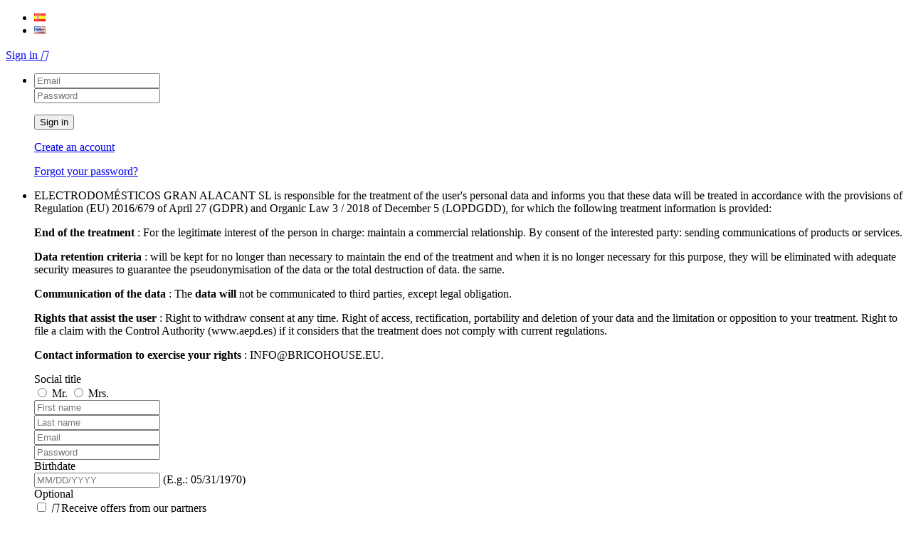

--- FILE ---
content_type: text/html; charset=utf-8
request_url: https://www.okbarbacoas.es/index.php?id_product=80&id_product_attribute=0&rewrite=cepillo-metalico-grande-en-t&controller=product&id_lang=2
body_size: 15922
content:
<!doctype html>
<html lang="en">

  <head>
    
      
  <meta charset="utf-8">


  <meta http-equiv="x-ua-compatible" content="ie=edge">



  <link rel="canonical" href="https://www.okbarbacoas.es/index.php?id_product=80&amp;rewrite=cepillo-metalico-grande-en-t&amp;controller=product&amp;id_lang=2">

  <title>CEPILLO METALICO GRANDE EN T</title>
  <meta name="description" content="">
  <meta name="keywords" content="">
    


  <meta name="viewport" content="width=device-width, initial-scale=1">



  <link rel="icon" type="image/vnd.microsoft.icon" href="/img/favicon.ico?1677610152">
  <link rel="shortcut icon" type="image/x-icon" href="/img/favicon.ico?1677610152">



    <link rel="stylesheet" href="https://www.okbarbacoas.es/themes/theme1485/assets/css/theme.css?ver=20190708I" type="text/css" media="all">
  <link rel="stylesheet" href="https://www.okbarbacoas.es/modules/blockreassurance/views/dist/front.css?ver=20190708I" type="text/css" media="all">
  <link rel="stylesheet" href="https://www.okbarbacoas.es/themes/theme1485/modules/jxheaderaccount/views/css/jxheaderaccount.css?ver=20190708I" type="text/css" media="all">
  <link rel="stylesheet" href="https://www.okbarbacoas.es/themes/theme1485/modules/jxmegamenu/views/css/jxmegamenu.css?ver=20190708I" type="text/css" media="all">
  <link rel="stylesheet" href="https://www.okbarbacoas.es/themes/theme1485/modules/jxsearch/views/css/jxsearch.css?ver=20190708I" type="text/css" media="all">
  <link rel="stylesheet" href="https://www.okbarbacoas.es/themes/theme1485/modules/jxmanufacturerblock/views/css/jxmanufacturerblock.css?ver=20190708I" type="text/css" media="all">
  <link rel="stylesheet" href="https://www.okbarbacoas.es/themes/theme1485/modules/jxhtmlcontent/css/jxhtmlcontent.css?ver=20190708I" type="text/css" media="all">
  <link rel="stylesheet" href="https://www.okbarbacoas.es/themes/theme1485/modules/jxmediaparallax/views/css/jxmediaparallax.css?ver=20190708I" type="text/css" media="all">
  <link rel="stylesheet" href="https://www.okbarbacoas.es/themes/theme1485/modules/jxmediaparallax/views/css/rd-parallax.css?ver=20190708I" type="text/css" media="all">
  <link rel="stylesheet" href="https://www.okbarbacoas.es/js/jquery/plugins/fancybox/jquery.fancybox.css?ver=20190708I" type="text/css" media="all">
  <link rel="stylesheet" href="https://www.okbarbacoas.es/js/jquery/plugins/autocomplete/jquery.autocomplete.css?ver=20190708I" type="text/css" media="all">
  <link rel="stylesheet" href="https://www.okbarbacoas.es/themes/bbq/modules/ps_imageslider/css/homeslider.css?ver=20190708I" type="text/css" media="all">
  <link rel="stylesheet" href="https://www.okbarbacoas.es/themes/bbq/assets/css/custom.css?ver=20190708I" type="text/css" media="all">




  

  <script type="text/javascript">
        var JXHEADERACCOUNT_AVATAR = "\/modules\/jxheaderaccount\/views\/img\/avatar\/avatar.jpg";
        var JXHEADERACCOUNT_DISPLAY_STYLE = "onecolumn";
        var JXHEADERACCOUNT_DISPLAY_TYPE = "dropdown";
        var JXHEADERACCOUNT_FAPPID = "";
        var JXHEADERACCOUNT_FAPPSECRET = "";
        var JXHEADERACCOUNT_FSTATUS = "false";
        var JXHEADERACCOUNT_GAPPID = "";
        var JXHEADERACCOUNT_GAPPSECRET = "";
        var JXHEADERACCOUNT_GREDIRECT = "";
        var JXHEADERACCOUNT_GSTATUS = "false";
        var JXHEADERACCOUNT_USE_AVATAR = "false";
        var JXHEADERACCOUNT_USE_REDIRECT = "false";
        var JXHEADERACCOUNT_VKAPPID = "";
        var JXHEADERACCOUNT_VKAPPSECRET = "";
        var JXHEADERACCOUNT_VKREDIRECT = "";
        var JXHEADERACCOUNT_VKSTATUS = "false";
        var jxsearch_highlight = "1";
        var jxsearch_itemstoshow = "3";
        var jxsearch_minlength = "3";
        var jxsearch_navigation = "1";
        var jxsearch_navigation_position = "both";
        var jxsearch_pager = "1";
        var jxsearch_showall_text = "Display all results(%s more)";
        var jxsearch_showallresults = "";
        var prestashop = {"cart":{"products":[],"totals":{"total":{"type":"total","label":"Total","amount":0,"value":"0,00\u00a0\u20ac"},"total_including_tax":{"type":"total","label":"Total (tax incl.)","amount":0,"value":"0,00\u00a0\u20ac"},"total_excluding_tax":{"type":"total","label":"Total (tax excl.)","amount":0,"value":"0,00\u00a0\u20ac"}},"subtotals":{"products":{"type":"products","label":"Subtotal","amount":0,"value":"0,00\u00a0\u20ac"},"discounts":null,"shipping":{"type":"shipping","label":"Shipping","amount":0,"value":"Free"},"tax":{"type":"tax","label":"Included taxes","amount":0,"value":"0,00\u00a0\u20ac"}},"products_count":0,"summary_string":"0 items","labels":{"tax_short":"(tax incl.)","tax_long":"(tax included)"},"id_address_delivery":0,"id_address_invoice":0,"is_virtual":false,"vouchers":{"allowed":1,"added":[]},"discounts":[],"minimalPurchase":0,"minimalPurchaseRequired":""},"currency":{"name":"Euro","iso_code":"EUR","iso_code_num":"978","sign":"\u20ac"},"customer":{"lastname":null,"firstname":null,"email":null,"last_passwd_gen":null,"birthday":null,"newsletter":null,"newsletter_date_add":null,"ip_registration_newsletter":null,"optin":null,"website":null,"company":null,"siret":null,"ape":null,"outstanding_allow_amount":0,"max_payment_days":0,"note":null,"is_guest":0,"id_shop":null,"id_shop_group":null,"id_default_group":3,"date_add":null,"date_upd":null,"reset_password_token":null,"reset_password_validity":null,"id":null,"is_logged":false,"gender":{"type":null,"name":null,"id":null},"risk":{"name":null,"color":null,"percent":null,"id":null},"addresses":[]},"language":{"name":"English (English)","iso_code":"en","locale":"en-US","language_code":"en-us","is_rtl":"0","date_format_lite":"m\/d\/Y","date_format_full":"m\/d\/Y H:i:s","id":2},"languages_cdx":[{"id_lang":"1","name":"Espa\u00f1ol (Spanish)","active":"1","iso_code":"es","language_code":"es-es","locale":"es-ES","date_format_lite":"d\/m\/Y","date_format_full":"d\/m\/Y H:i:s","is_rtl":"0","id_shop":"1","shops":{"1":true}},{"id_lang":"2","name":"English (English)","active":"1","iso_code":"en","language_code":"en-us","locale":"en-US","date_format_lite":"m\/d\/Y","date_format_full":"m\/d\/Y H:i:s","is_rtl":"0","id_shop":"1","shops":{"1":true}}],"page":{"title":"","canonical":null,"meta":{"title":"CEPILLO METALICO GRANDE EN T","description":"","keywords":"","robots":"index"},"page_name":"product","body_classes":{"lang-en":true,"lang-rtl":false,"country-ES":true,"currency-EUR":true,"layout-full-width":true,"page-product":true,"tax-display-enabled":true,"product-id-80":true,"product-CEPILLO METALICO GRANDE EN T":true,"product-id-category-2":true,"product-id-manufacturer-0":true,"product-id-supplier-0":true,"product-available-for-order":true},"admin_notifications":[]},"shop":{"name":"OKBARBACOAS","email":"info@okbarbacoas.es","registration_number":"","long":false,"lat":false,"logo":"\/img\/bbq-logo-1524039345.jpg","stores_icon":"\/img\/logo_stores.png","favicon":"\/img\/favicon.ico","favicon_update_time":"1677610152","address":{"formatted":"OKBARBACOAS<br>Carrer Finlandia 21 Bloque 1 (Gran Alacant)<br>Santa Pola (Alicante) -<br>Espa\u00f1a","address1":"Carrer Finlandia 21 Bloque 1 (Gran Alacant)","address2":"","postcode":"","city":"Santa Pola (Alicante) - ","state":"Alacant","country":"Espa\u00f1a"},"phone":"966-44-30-30","fax":""},"urls":{"base_url":"https:\/\/www.okbarbacoas.es\/","current_url":"https:\/\/www.okbarbacoas.es\/index.php?id_product=80&id_product_attribute=0&rewrite=cepillo-metalico-grande-en-t&controller=product&id_lang=2","shop_domain_url":"https:\/\/www.okbarbacoas.es","img_ps_url":"https:\/\/www.okbarbacoas.es\/img\/","img_cat_url":"https:\/\/www.okbarbacoas.es\/img\/c\/","img_lang_url":"https:\/\/www.okbarbacoas.es\/img\/l\/","img_prod_url":"https:\/\/www.okbarbacoas.es\/img\/p\/","img_manu_url":"https:\/\/www.okbarbacoas.es\/img\/m\/","img_sup_url":"https:\/\/www.okbarbacoas.es\/img\/su\/","img_ship_url":"https:\/\/www.okbarbacoas.es\/img\/s\/","img_store_url":"https:\/\/www.okbarbacoas.es\/img\/st\/","img_col_url":"https:\/\/www.okbarbacoas.es\/img\/co\/","img_url":"https:\/\/www.okbarbacoas.es\/themes\/bbq\/assets\/img\/","css_url":"https:\/\/www.okbarbacoas.es\/themes\/bbq\/assets\/css\/","js_url":"https:\/\/www.okbarbacoas.es\/themes\/bbq\/assets\/js\/","pic_url":"https:\/\/www.okbarbacoas.es\/upload\/","pages":{"address":"https:\/\/www.okbarbacoas.es\/index.php?controller=address","addresses":"https:\/\/www.okbarbacoas.es\/index.php?controller=addresses","authentication":"https:\/\/www.okbarbacoas.es\/index.php?controller=authentication","cart":"https:\/\/www.okbarbacoas.es\/index.php?controller=cart","category":"https:\/\/www.okbarbacoas.es\/index.php?controller=category","cms":"https:\/\/www.okbarbacoas.es\/index.php?controller=cms","contact":"https:\/\/www.okbarbacoas.es\/index.php?controller=contact","discount":"https:\/\/www.okbarbacoas.es\/index.php?controller=discount","guest_tracking":"https:\/\/www.okbarbacoas.es\/index.php?controller=guest-tracking","history":"https:\/\/www.okbarbacoas.es\/index.php?controller=history","identity":"https:\/\/www.okbarbacoas.es\/index.php?controller=identity","index":"https:\/\/www.okbarbacoas.es\/index.php","my_account":"https:\/\/www.okbarbacoas.es\/index.php?controller=my-account","order_confirmation":"https:\/\/www.okbarbacoas.es\/index.php?controller=order-confirmation","order_detail":"https:\/\/www.okbarbacoas.es\/index.php?controller=order-detail","order_follow":"https:\/\/www.okbarbacoas.es\/index.php?controller=order-follow","order":"https:\/\/www.okbarbacoas.es\/index.php?controller=order","order_return":"https:\/\/www.okbarbacoas.es\/index.php?controller=order-return","order_slip":"https:\/\/www.okbarbacoas.es\/index.php?controller=order-slip","pagenotfound":"https:\/\/www.okbarbacoas.es\/index.php?controller=pagenotfound","password":"https:\/\/www.okbarbacoas.es\/index.php?controller=password","pdf_invoice":"https:\/\/www.okbarbacoas.es\/index.php?controller=pdf-invoice","pdf_order_return":"https:\/\/www.okbarbacoas.es\/index.php?controller=pdf-order-return","pdf_order_slip":"https:\/\/www.okbarbacoas.es\/index.php?controller=pdf-order-slip","prices_drop":"https:\/\/www.okbarbacoas.es\/index.php?controller=prices-drop","product":"https:\/\/www.okbarbacoas.es\/index.php?controller=product","search":"https:\/\/www.okbarbacoas.es\/index.php?controller=search","sitemap":"https:\/\/www.okbarbacoas.es\/index.php?controller=sitemap","stores":"https:\/\/www.okbarbacoas.es\/index.php?controller=stores","supplier":"https:\/\/www.okbarbacoas.es\/index.php?controller=supplier","register":"https:\/\/www.okbarbacoas.es\/index.php?controller=authentication&create_account=1","order_login":"https:\/\/www.okbarbacoas.es\/index.php?controller=order&login=1"},"theme_assets":"\/themes\/bbq\/assets\/","actions":{"logout":"https:\/\/www.okbarbacoas.es\/index.php?mylogout="}},"configuration":{"display_taxes_label":true,"low_quantity_threshold":3,"is_b2b":false,"is_catalog":false,"show_prices":true,"opt_in":{"partner":true},"quantity_discount":{"type":"discount","label":"Discount"},"voucher_enabled":1,"return_enabled":0,"number_of_days_for_return":14},"field_required":[],"breadcrumb":{"links":[{"title":"Home","url":"https:\/\/www.okbarbacoas.es\/index.php"},{"title":"CEPILLO METALICO GRANDE EN T","url":"https:\/\/www.okbarbacoas.es\/index.php?id_product=80&id_product_attribute=0&rewrite=cepillo-metalico-grande-en-t&controller=product&id_lang=2"}],"count":2},"link":{"protocol_link":"https:\/\/","protocol_content":"https:\/\/"},"time":1768877551,"static_token":"d34cab489f14071ab8a0f5b80be6fbb5","token":"9c83739c61ff3df4c3975ae5bd64f6d6"};
        var psemailsubscription_subscription = "https:\/\/www.okbarbacoas.es\/index.php?fc=module&module=ps_emailsubscription&controller=subscription&id_lang=2";
        var psr_icon_color = "#F19D76";
        var search_url_local = "https:\/\/www.okbarbacoas.es\/index.php?fc=module&module=jxsearch&controller=ajaxsearch&id_lang=2";
        var use_jx_ajax_search = true;
      </script>




  
  
  <!-- Hotjar Tracking Code for https://www.okbarbacoas.es -->
  <script>
      (function(h,o,t,j,a,r){
          h.hj=h.hj||function(){(h.hj.q=h.hj.q||[]).push(arguments)};
          h._hjSettings={hjid:1188510,hjsv:6};
          a=o.getElementsByTagName('head')[0];
          r=o.createElement('script');r.async=1;
          r.src=t+h._hjSettings.hjid+j+h._hjSettings.hjsv;
          a.appendChild(r);
      })(window,document,'https://static.hotjar.com/c/hotjar-','.js?sv=');
  </script>
  

  



    
  <meta property="og:type" content="product">
  <meta property="og:url" content="https://www.okbarbacoas.es/index.php?id_product=80&amp;id_product_attribute=0&amp;rewrite=cepillo-metalico-grande-en-t&amp;controller=product&amp;id_lang=2">
  <meta property="og:title" content="CEPILLO METALICO GRANDE EN T">
  <meta property="og:site_name" content="OKBARBACOAS">
  <meta property="og:description" content="">
  <meta property="og:image" content="https://www.okbarbacoas.es/img/p/1/7/6/4/1764-large_default.jpg">
  <meta property="product:pretax_price:amount" content="14.049587">
  <meta property="product:pretax_price:currency" content="EUR">
  <meta property="product:price:amount" content="17">
  <meta property="product:price:currency" content="EUR">
  
  </head>

  <body id="product" class="lang-en country-es currency-eur layout-full-width page-product tax-display-enabled product-id-80 product-cepillo-metalico-grande-en-t product-id-category-2 product-id-manufacturer-0 product-id-supplier-0 product-available-for-order">

    
      
    

    <main>
      
              

      <header id="header">
        
          
  <div class="header-banner">
    
  </div>



  <nav class="header-nav">
    <div class="row">
      <div class="col-8 col-md-7 col-lg-6 flex-sm">
        
<div class="col-md-3 links">
                    <div id="secondary_menu">
          <ul class="wrapper">
                      </ul>
        </div>
            </div>
      </div>
      <div class="col-4 col-md-5 col-lg-6 right-nav">
        
<div id="lenguage_menu">
  <div class="language-selector-wrapper">
    <div class="language-selector dropdown js-dropdown">
      <ul aria-labelledby="language-selector-label">
                  <li >
            <a href="https://www.okbarbacoas.es/index.php?id_product=80&id_product_attribute=0&rewrite=cepillo-metalico-grande-en-t&controller=product&id_lang=1" class="dropdown-item"><img src="https://www.okbarbacoas.es/img/l/1.jpg" /></a>
          </li>
                  <li  class="current" >
            <a href="https://www.okbarbacoas.es/index.php?id_product=80&id_product_attribute=0&rewrite=cepillo-metalico-grande-en-t&controller=product&id_lang=2" class="dropdown-item"><img src="https://www.okbarbacoas.es/img/l/2.jpg" /></a>
          </li>
              </ul>
    </div>
  </div>
</div>
<div id="_desktop_user_info">
  <div class="header_user_info user-info current">
    <a href="#" onclick="return false;" class="dropdown">
              <span>Sign in</span>
            <i class="material-icons">&#xE879;</i>
    </a>
  </div>
            
<ul class="header-login-content toogle_content">
      <li class="login-content">
      <form action="https://www.okbarbacoas.es/index.php?controller=authentication" method="post">
        <div class="form_content clearfix">
                    <div class="help-block main-help-block">
    <ul>
    </ul>
</div>
    
    <input type="hidden" name="back" value="">


        <div class="form-group ">
              <div class="">

            
                <input
                        class="form-control"
                        name="email"
                        type="email"
                        value=""
                                                                        required                        placeholder="Email"
                >
                
            
            <div class="help-block">
                <ul>
                    
                </ul>
            </div>

        </div>

        <div class="form-control-comment">
                    </div>
    </div>


        <div class="form-group ">
              <div class="">

            
                <div class="input-group js-parent-focus">
                    <input
                            class="form-control js-child-focus js-visible-password"
                            name="password"
                            type="password"
                            value=""
                            pattern=".{5,}"
                            required                            placeholder="Password"
                    >
                    
                </div>
            
            <div class="help-block">
                <ul>
                    
                </ul>
            </div>

        </div>

        <div class="form-control-comment">
                    </div>
    </div>



          <p class="submit">
            <button type="submit" name="HeaderSubmitLogin" class="btn btn-primary">
              Sign in
            </button>
          </p>
          <p>
            <a href="https://www.okbarbacoas.es/index.php?controller=authentication&amp;create_account=1" class="create btn btn-primary">
              Create an account
            </a>
          </p>
          <p>
            <a href="https://www.okbarbacoas.es/index.php?controller=password" class="forgot-password">
              Forgot your password?
            </a>
          </p>
          
        </div>
      </form>
    </li>
    <li class="create-account-content hidden">
      <div class="politica_legal_banner">
                    <p>ELECTRODOMÉSTICOS GRAN ALACANT SL is responsible for the treatment of the user's personal data and informs you that these data will be treated in accordance with the provisions of Regulation (EU) 2016/679 of April 27 (GDPR) and Organic Law 3 / 2018 of December 5 (LOPDGDD), for which the following treatment information is provided:</p>
            <p><strong>End of the treatment</strong> : For the legitimate interest of the person in charge: maintain a commercial relationship. By consent of the interested party: sending communications of products or services.</p>
            <p><strong>Data retention criteria</strong> : will be kept for no longer than necessary to maintain the end of the treatment and when it is no longer necessary for this purpose, they will be eliminated with adequate security measures to guarantee the pseudonymisation of the data or the total destruction of data. the same.</p>
            <p><strong>Communication of the data</strong> : The <strong>data will</strong> not be communicated to third parties, except legal obligation.</p>
            <p><strong>Rights that assist the user</strong> : Right to withdraw consent at any time. Right of access, rectification, portability and deletion of your data and the limitation or opposition to your treatment. Right to file a claim with the Control Authority (www.aepd.es) if it considers that the treatment does not comply with current regulations.</p>
            <p><strong>Contact information to exercise your rights</strong> : INFO@BRICOHOUSE.EU.</p>  
                </div>
      <div class="alert alert-danger" style="display:none;"></div>
      <form action="https://www.okbarbacoas.es/index.php?controller=authentication" method="post" class="std">
        
        <div class="account_creation">
          <div class="clearfix">
                        <div class="help-block main-help-block">
    <ul>
    </ul>
</div>
    
    <input type="hidden" name="id_customer" value="">


        <div class="form-group ">
              <label class="form-control-label">
          Social title
        </label>
              <div class=" form-control-valign">

            
                                    <label class="radio-inline">
            <span class="custom-radio">
              <input
                      name="id_gender"
                      type="radio"
                      value="1"
                                                          >
              <span></span>
            </span>
                        Mr.
                    </label>
                                    <label class="radio-inline">
            <span class="custom-radio">
              <input
                      name="id_gender"
                      type="radio"
                      value="2"
                                                          >
              <span></span>
            </span>
                        Mrs.
                    </label>
                
            
            <div class="help-block">
                <ul>
                    
                </ul>
            </div>

        </div>

        <div class="form-control-comment">
                    </div>
    </div>


        <div class="form-group ">
              <div class="">

            
                <input
                        class="form-control"
                        name="firstname"
                        type="text"
                        value=""
                                                                        required                        placeholder="First name"
                >
                
            
            <div class="help-block">
                <ul>
                    
                </ul>
            </div>

        </div>

        <div class="form-control-comment">
                    </div>
    </div>


        <div class="form-group ">
              <div class="">

            
                <input
                        class="form-control"
                        name="lastname"
                        type="text"
                        value=""
                                                                        required                        placeholder="Last name"
                >
                
            
            <div class="help-block">
                <ul>
                    
                </ul>
            </div>

        </div>

        <div class="form-control-comment">
                    </div>
    </div>


        <div class="form-group ">
              <div class="">

            
                <input
                        class="form-control"
                        name="email"
                        type="email"
                        value=""
                                                                        required                        placeholder="Email"
                >
                
            
            <div class="help-block">
                <ul>
                    
                </ul>
            </div>

        </div>

        <div class="form-control-comment">
                    </div>
    </div>


        <div class="form-group ">
              <div class="">

            
                <div class="input-group js-parent-focus">
                    <input
                            class="form-control js-child-focus js-visible-password"
                            name="password"
                            type="password"
                            value=""
                            pattern=".{5,}"
                            required                            placeholder="Password"
                    >
                    
                </div>
            
            <div class="help-block">
                <ul>
                    
                </ul>
            </div>

        </div>

        <div class="form-control-comment">
                    </div>
    </div>


        <div class="form-group ">
              <label class="form-control-label">
          Birthdate
        </label>
              <div class="">

            
                <input
                        class="form-control"
                        name="birthday"
                        type="text"
                        value=""
                        placeholder="MM/DD/YYYY"                                                                        placeholder="Birthdate"
                >
                                    <span class="form-control-comment">
            (E.g.: 05/31/1970)
          </span>
                
            
            <div class="help-block">
                <ul>
                    
                </ul>
            </div>

        </div>

        <div class="form-control-comment">
                            Optional
                    </div>
    </div>


        <div class="form-group ">
              <div class="">

            
                <span class="custom-checkbox">
                  <input id="optin" name="optin" type="checkbox" value="1"  >
                  <span><i class="material-icons checkbox-checked">&#xE5CA;</i></span>
                  <label for="optin">Receive offers from our partners</label >
        </span>

            
            <div class="help-block">
                <ul>
                    
                </ul>
            </div>

        </div>

        <div class="form-control-comment">
                    </div>
    </div>


        <div class="form-group ">
              <div class="">

            
                <span class="custom-checkbox">
                  <input id="newsletter" name="newsletter" type="checkbox" value="1"  >
                  <span><i class="material-icons checkbox-checked">&#xE5CA;</i></span>
                  <label for="newsletter">Sign up for our newsletter<br><em>You may unsubscribe at any moment. For that purpose, please find our contact info in the legal notice.</em></label >
        </span>

            
            <div class="help-block">
                <ul>
                    
                </ul>
            </div>

        </div>

        <div class="form-control-comment">
                    </div>
    </div>



            <a href="https://www.okbarbacoas.es/es/content/11-terminos-y-condiciones-recabar-datos-personales">Leer Términos y Condiciones de recogida de datos</a>
          </div>
        </div>
        
        <div class="submit clearfix">
          <input type="hidden" name="email_create" value="1"/>
          <input type="hidden" name="is_new_customer" value="1"/>
          <input type="hidden" class="hidden" name="back" value="my-account"/>
          <p class="submit">
            <button type="submit" name="submitAccount" class="btn btn-primary">
            <span>
              Register
            </span>
            </button>
          </p>
          <p>
            <a href="#" class="btn btn-primary signin"><span>Sign in</span></a>
          </p>
        </div>
      </form>
    </li>
    <li class="forgot-password-content hidden">
      <p>Please enter the email address you used to register. We will then send you a new password.</p>
      <form action="/index.php?id_product=80&amp;amp;id_product_attribute=0&amp;amp;rewrite=cepillo-metalico-grande-en-t&amp;amp;controller=product&amp;amp;id_lang=2" method="post" class="std">
        <fieldset>
          <div class="form-group">
            <div class="alert alert-success" style="display:none;"></div>
            <div class="alert alert-danger" style="display:none;"></div>
            <label for="email-forgot">Email address</label>
            <input class="form-control" type="email" name="email" id="email-forgot" value=""/>
          </div>
          <p class="submit">
            <button type="submit" class="btn btn-primary">
            <span>
              Retrieve Password
            </span>
            </button>
          </p>
          <p>
            <a href="#" class="btn btn-primary signin"><span>Sign in</span></a>
          </p>
        </fieldset>
      </form>
    </li>
  </ul>
      </div>

      </div>
    </div>
  </nav>



  <div class="header-top">
    <div class="row">
      <div class="col-2 logo">
        <a class="link-logo" href="https://www.okbarbacoas.es/">
          <img class="logo img-logo img-responsive" src="/img/bbq-logo-1524039345.jpg" alt="OKBARBACOAS">
          <img class="img-logo-mobile" src="/themes/bbq/assets/img/logo-okbbq-mobile.svg" alt="OKBARBACOAS">
        </a>
      </div>
      <div class="col-10 align-right">
          
    <div class="displayTop_menu top-level jxmegamenu_item default-menu top-global">
      <div class="menu-title jxmegamenu_item"><span>Menu</span></div>
      <ul class="menu clearfix top-level-menu jxmegamenu_item">
                  <li class=" top-level-menu-li jxmegamenu_item it_30688626">
                          <a class="it_30688626 top-level-menu-li-a jxmegamenu_item" href="https://www.okbarbacoas.es/index.php?id_category=12&amp;controller=category&amp;id_lang=2">
                          Barbacoas de gas                                          </a>
                                              </li>
                  <li class=" top-level-menu-li jxmegamenu_item it_89942980">
                          <a class="it_89942980 top-level-menu-li-a jxmegamenu_item" href="https://www.okbarbacoas.es/index.php?id_category=13&amp;controller=category&amp;id_lang=2">
                          Barbacoas de carbón                                          </a>
                                              </li>
                  <li class=" top-level-menu-li jxmegamenu_item it_51347862">
                          <a class="it_51347862 top-level-menu-li-a jxmegamenu_item" href="https://www.okbarbacoas.es/index.php?id_category=14&amp;controller=category&amp;id_lang=2">
                          Barbacoas de eléctricas                                           </a>
                                              </li>
                  <li class=" top-level-menu-li jxmegamenu_item it_85488618">
                          <a class="it_85488618 top-level-menu-li-a jxmegamenu_item" href="https://www.okbarbacoas.es/index.php?id_category=15&amp;controller=category&amp;id_lang=2">
                          Barbacoas de portátiles                                           </a>
                                              </li>
                  <li class=" top-level-menu-li jxmegamenu_item it_04708380">
                          <a class="it_04708380 top-level-menu-li-a jxmegamenu_item" href="https://www.okbarbacoas.es/index.php?id_category=16&amp;controller=category&amp;id_lang=2">
                          Accesorios                                           </a>
                                              </li>
                  <li class=" top-level-menu-li jxmegamenu_item it_63523926">
                          <span class="it_63523926 top-level-menu-li-span jxmegamenu_item">
                                                                    </span>
                                              </li>
                  <li class=" top-level-menu-li jxmegamenu_item it_48946811">
                          <span class="it_48946811 top-level-menu-li-span jxmegamenu_item">
                                                                    </span>
                                              </li>
                          <li class="displayTop_menu_bottom">
            
<div class="col-md-3 links">
                    <div id="secondary_menu">
          <ul class="wrapper">
                      </ul>
        </div>
            </div>
            
          </li>
              </ul>
    </div>

<div id="jxsearchblock">
	<span class="search-toggle hidden-xl-up" data-toggle="dropdown"><i class="material-icons">&#xE8B6;</i></span>
	<form id="jxsearchbox" method="get" action="https://www.okbarbacoas.es/index.php?fc=module&amp;module=jxsearch&amp;controller=jxsearch&amp;id_lang=2" >
					<input type="hidden" name="fc" value="module" />
			<input type="hidden" name="controller" value="jxsearch" />
			<input type="hidden" name="module" value="jxsearch" />
				<select name="search_categories" class="form-control">
							<option  value="2">All Categories</option>
							<option  value="12">--Barbacoas de gas</option>
							<option  value="13">--Barbacoas de carbón</option>
							<option  value="14">--Barbacoas eléctricas </option>
							<option  value="35">--Barbacoas de pellet </option>
							<option  value="36">--Kamados</option>
							<option  value="37">---KAMADOS</option>
							<option  value="15">--Barbacoas portátiles </option>
							<option  value="19">---Barbacoas portátiles de gas</option>
							<option  value="20">---Barbacoas portátiles de carbón</option>
							<option  value="21">---Barbacoas portátiles eléctricas</option>
							<option  value="16">--Accesorios </option>
							<option  value="26">---Herramientas</option>
							<option  value="28">----Espátulas</option>
							<option  value="29">----Pinzas</option>
							<option  value="27">---Limpieza</option>
							<option  value="30">---Fundas</option>
							<option  value="31">---Combustible y ahumadores</option>
							<option  value="25">--Ahumadores </option>
							<option  value="18">--Barbacoas Eléctricas</option>
							<option  value="22">--Marca</option>
							<option  value="24">--Weber</option>
							<option  value="23">--Broil King</option>
							<option  value="33">--Campingaz</option>
							<option  value="32">--Portada</option>
					</select>
		<input class="jx_search_query form-control" type="text" id="jx_search_query" name="search_query" placeholder="Search" value="" />
		<button type="submit" name="jx_submit_search" class="btn btn-default button-search">
			<span>Search</span>
		</button>
	</form>
</div><div id="_desktop_cart">
  <div class="blockcart cart-preview inactive" data-refresh-url="//www.okbarbacoas.es/index.php?fc=module&amp;module=ps_shoppingcart&amp;controller=ajax&amp;id_lang=2">
    <div class="header">
              <i class="material-icons">&#xE8CB;</i>
        <span class="cart-products-count">0</span>
          </div>
  </div>
</div>

        <div id="_mobile_jx_menu"></div>
        <div id="_mobile_user_info"></div>
        <a href="tel:966 443 030" id="click-to-call-header"><i class="material-icons">phone</i></a>
                              <a href="https://www.okbarbacoas.es/index.php?id_product=80&id_product_attribute=0&rewrite=cepillo-metalico-grande-en-t&controller=product&id_lang=1" class="lang-mobile-link"><img src="https://www.okbarbacoas.es/img/l/1.jpg" /></a>
                                          </div>
    </div>
  </div>
  <div class="block_ghost"></div>
  
        
      </header>

      
        
<aside id="notifications">
  <div class="container">
    
    
    
      </div>
</aside>
      

      
      <section id="wrapper">
        
        
          
<div class="banner-ofertas-header">
  <div class="container">

    	  
                  <div class="texto">Guaranteed minimum price. <span>Weber World Certified Store.</span></div> 
            </div>
</div>

<nav data-depth="2" class="breadcrumb hidden-sm-down">
  <ol itemscope itemtype="http://schema.org/BreadcrumbList" class="container">
          
	          <li itemprop="itemListElement" itemscope itemtype="http://schema.org/ListItem">
          <a itemprop="item" href="https://www.okbarbacoas.es/index.php">
            <span itemprop="name">Home</span>
          </a>
          <meta itemprop="position" content="1">
        </li>
	        
          
	          <li itemprop="itemListElement" itemscope itemtype="http://schema.org/ListItem">
          <a itemprop="item" href="https://www.okbarbacoas.es/index.php?id_product=80&amp;id_product_attribute=0&amp;rewrite=cepillo-metalico-grande-en-t&amp;controller=product&amp;id_lang=2">
            <span itemprop="name">CEPILLO METALICO GRANDE EN T</span>
          </a>
          <meta itemprop="position" content="2">
        </li>
	        
      </ol>
</nav>
        
        <div class="container">

          <div class="row">
            

            
  <div id="content-wrapper"  class="col-12">
    
    

  <section id="main" itemscope itemtype="https://schema.org/Product">
    <meta itemprop="url" content="https://www.okbarbacoas.es/index.php?id_product=80&amp;id_product_attribute=0&amp;rewrite=cepillo-metalico-grande-en-t&amp;controller=product&amp;id_lang=2">

    <div class="row">
      <div class="col-12 col-lg-6 product-images">
          <h1 class="product-name  d-block d-sm-none">
            <div class="category">
              Inici</div>
            <div class="name" itemprop="name">
              CEPILLO METALICO GRANDE EN T
            </div>
          </h1>
        
          <section class="page-content" id="content">

            <!--
                        -->

            
            
              
                <div class="images-container">
  
    <div class="product-cover">
      <img class="js-qv-product-cover" src="https://www.okbarbacoas.es/img/p/1/7/6/4/1764-large_default.jpg" alt="" title="" style="width:100%;" itemprop="image">
      <div class="layer hidden-sm-down" data-toggle="modal" data-target="#product-modal">
        <i class="material-icons zoom-in">&#xE8FF;</i>
      </div>
    </div>
  

  
    <div class="js-qv-mask mask">
      <div class="product-images js-qv-product-images">
                  <div class="thumb-container">
            <img
              class="thumb js-thumb  selected "
              data-image-medium-src="https://www.okbarbacoas.es/img/p/1/7/6/4/1764-medium_default.jpg"
              data-image-large-src="https://www.okbarbacoas.es/img/p/1/7/6/4/1764-large_default.jpg"
              src="https://www.okbarbacoas.es/img/p/1/7/6/4/1764-items_default.jpg"
              alt=""
              title=""
              itemprop="image"
            >
          </div>
                  <div class="thumb-container">
            <img
              class="thumb js-thumb "
              data-image-medium-src="https://www.okbarbacoas.es/img/p/1/7/6/6/1766-medium_default.jpg"
              data-image-large-src="https://www.okbarbacoas.es/img/p/1/7/6/6/1766-large_default.jpg"
              src="https://www.okbarbacoas.es/img/p/1/7/6/6/1766-items_default.jpg"
              alt=""
              title=""
              itemprop="image"
            >
          </div>
                  <div class="thumb-container">
            <img
              class="thumb js-thumb "
              data-image-medium-src="https://www.okbarbacoas.es/img/p/1/7/6/7/1767-medium_default.jpg"
              data-image-large-src="https://www.okbarbacoas.es/img/p/1/7/6/7/1767-large_default.jpg"
              src="https://www.okbarbacoas.es/img/p/1/7/6/7/1767-items_default.jpg"
              alt=""
              title=""
              itemprop="image"
            >
          </div>
                  <div class="thumb-container">
            <img
              class="thumb js-thumb "
              data-image-medium-src="https://www.okbarbacoas.es/img/p/1/7/6/5/1765-medium_default.jpg"
              data-image-large-src="https://www.okbarbacoas.es/img/p/1/7/6/5/1765-large_default.jpg"
              src="https://www.okbarbacoas.es/img/p/1/7/6/5/1765-items_default.jpg"
              alt=""
              title=""
              itemprop="image"
            >
          </div>
              </div>
    </div>
  
</div>
              
            
          </section>
        
      </div>
      <div class="col-12 col-lg-6 product-content">
        <div class="fl-container">          
          
                          <div class="product-quantities hidden">
                <label class="label">In stock<!-- : --></label>
                <span>Ships in 24 hours<!-- 14 Items --></span>
              </div>
                      
          
                      
          
            <div class="product-out-of-stock hidden">
              
            </div>
          
        </div>
        <div class="product-information">
          
            
              
              <div style="display: none;">
              <pre>object(Category)#119 (41) {
  ["id"]=>
  int(2)
  ["id_category"]=>
  string(1) "2"
  ["name"]=>
  string(5) "Inici"
  ["active"]=>
  string(1) "1"
  ["position"]=>
  string(1) "0"
  ["description"]=>
  string(0) ""
  ["id_parent"]=>
  string(1) "1"
  ["id_category_default"]=>
  NULL
  ["level_depth"]=>
  string(1) "1"
  ["nleft"]=>
  string(1) "2"
  ["nright"]=>
  string(2) "51"
  ["link_rewrite"]=>
  string(5) "inici"
  ["meta_title"]=>
  string(0) ""
  ["meta_keywords"]=>
  string(0) ""
  ["meta_description"]=>
  string(0) ""
  ["date_add"]=>
  string(19) "2018-01-25 12:48:12"
  ["date_upd"]=>
  string(19) "2018-01-25 12:48:12"
  ["is_root_category"]=>
  string(1) "1"
  ["id_shop_default"]=>
  string(1) "1"
  ["groupBox"]=>
  NULL
  ["id_image"]=>
  bool(false)
  ["webserviceParameters":protected]=>
  array(4) {
    ["objectsNodeName"]=>
    string(10) "categories"
    ["hidden_fields"]=>
    array(3) {
      [0]=>
      string(5) "nleft"
      [1]=>
      string(6) "nright"
      [2]=>
      string(8) "groupBox"
    }
    ["fields"]=>
    array(3) {
      ["id_parent"]=>
      array(1) {
        ["xlink_resource"]=>
        string(10) "categories"
      }
      ["level_depth"]=>
      array(1) {
        ["setter"]=>
        bool(false)
      }
      ["nb_products_recursive"]=>
      array(2) {
        ["getter"]=>
        string(24) "getWsNbProductsRecursive"
        ["setter"]=>
        bool(false)
      }
    }
    ["associations"]=>
    array(2) {
      ["categories"]=>
      array(2) {
        ["getter"]=>
        string(13) "getChildrenWs"
        ["resource"]=>
        string(8) "category"
      }
      ["products"]=>
      array(2) {
        ["getter"]=>
        string(13) "getProductsWs"
        ["resource"]=>
        string(7) "product"
      }
    }
  }
  ["id_lang":protected]=>
  int(2)
  ["id_shop":protected]=>
  int(1)
  ["id_shop_list"]=>
  NULL
  ["get_shop_from_context":protected]=>
  bool(true)
  ["table":protected]=>
  string(8) "category"
  ["identifier":protected]=>
  string(11) "id_category"
  ["fieldsRequired":protected]=>
  array(1) {
    [0]=>
    string(6) "active"
  }
  ["fieldsSize":protected]=>
  array(0) {
  }
  ["fieldsValidate":protected]=>
  array(9) {
    ["nleft"]=>
    string(13) "isUnsignedInt"
    ["nright"]=>
    string(13) "isUnsignedInt"
    ["level_depth"]=>
    string(13) "isUnsignedInt"
    ["active"]=>
    string(6) "isBool"
    ["id_parent"]=>
    string(13) "isUnsignedInt"
    ["id_shop_default"]=>
    string(12) "isUnsignedId"
    ["is_root_category"]=>
    string(6) "isBool"
    ["date_add"]=>
    string(6) "isDate"
    ["date_upd"]=>
    string(6) "isDate"
  }
  ["fieldsRequiredLang":protected]=>
  array(2) {
    [0]=>
    string(4) "name"
    [1]=>
    string(12) "link_rewrite"
  }
  ["fieldsSizeLang":protected]=>
  array(5) {
    ["name"]=>
    int(128)
    ["link_rewrite"]=>
    int(128)
    ["meta_title"]=>
    int(128)
    ["meta_description"]=>
    int(255)
    ["meta_keywords"]=>
    int(255)
  }
  ["fieldsValidateLang":protected]=>
  array(6) {
    ["name"]=>
    string(13) "isCatalogName"
    ["link_rewrite"]=>
    string(13) "isLinkRewrite"
    ["description"]=>
    string(11) "isCleanHtml"
    ["meta_title"]=>
    string(13) "isGenericName"
    ["meta_description"]=>
    string(13) "isGenericName"
    ["meta_keywords"]=>
    string(13) "isGenericName"
  }
  ["tables":protected]=>
  array(0) {
  }
  ["image_dir":protected]=>
  string(46) "/var/www/vhosts/okbarbacoas.es/httpdocs/img/c/"
  ["image_format":protected]=>
  string(3) "jpg"
  ["translator":protected]=>
  NULL
  ["def":protected]=>
  array(7) {
    ["table"]=>
    string(8) "category"
    ["primary"]=>
    string(11) "id_category"
    ["multilang"]=>
    bool(true)
    ["multilang_shop"]=>
    bool(true)
    ["fields"]=>
    array(16) {
      ["nleft"]=>
      array(2) {
        ["type"]=>
        int(1)
        ["validate"]=>
        string(13) "isUnsignedInt"
      }
      ["nright"]=>
      array(2) {
        ["type"]=>
        int(1)
        ["validate"]=>
        string(13) "isUnsignedInt"
      }
      ["level_depth"]=>
      array(2) {
        ["type"]=>
        int(1)
        ["validate"]=>
        string(13) "isUnsignedInt"
      }
      ["active"]=>
      array(3) {
        ["type"]=>
        int(2)
        ["validate"]=>
        string(6) "isBool"
        ["required"]=>
        bool(true)
      }
      ["id_parent"]=>
      array(2) {
        ["type"]=>
        int(1)
        ["validate"]=>
        string(13) "isUnsignedInt"
      }
      ["id_shop_default"]=>
      array(2) {
        ["type"]=>
        int(1)
        ["validate"]=>
        string(12) "isUnsignedId"
      }
      ["is_root_category"]=>
      array(2) {
        ["type"]=>
        int(2)
        ["validate"]=>
        string(6) "isBool"
      }
      ["position"]=>
      array(1) {
        ["type"]=>
        int(1)
      }
      ["date_add"]=>
      array(2) {
        ["type"]=>
        int(5)
        ["validate"]=>
        string(6) "isDate"
      }
      ["date_upd"]=>
      array(2) {
        ["type"]=>
        int(5)
        ["validate"]=>
        string(6) "isDate"
      }
      ["name"]=>
      array(5) {
        ["type"]=>
        int(3)
        ["lang"]=>
        bool(true)
        ["validate"]=>
        string(13) "isCatalogName"
        ["required"]=>
        bool(true)
        ["size"]=>
        int(128)
      }
      ["link_rewrite"]=>
      array(5) {
        ["type"]=>
        int(3)
        ["lang"]=>
        bool(true)
        ["validate"]=>
        string(13) "isLinkRewrite"
        ["required"]=>
        bool(true)
        ["size"]=>
        int(128)
      }
      ["description"]=>
      array(3) {
        ["type"]=>
        int(6)
        ["lang"]=>
        bool(true)
        ["validate"]=>
        string(11) "isCleanHtml"
      }
      ["meta_title"]=>
      array(4) {
        ["type"]=>
        int(3)
        ["lang"]=>
        bool(true)
        ["validate"]=>
        string(13) "isGenericName"
        ["size"]=>
        int(128)
      }
      ["meta_description"]=>
      array(4) {
        ["type"]=>
        int(3)
        ["lang"]=>
        bool(true)
        ["validate"]=>
        string(13) "isGenericName"
        ["size"]=>
        int(255)
      }
      ["meta_keywords"]=>
      array(4) {
        ["type"]=>
        int(3)
        ["lang"]=>
        bool(true)
        ["validate"]=>
        string(13) "isGenericName"
        ["size"]=>
        int(255)
      }
    }
    ["classname"]=>
    string(8) "Category"
    ["associations"]=>
    array(1) {
      ["l"]=>
      array(3) {
        ["type"]=>
        int(2)
        ["field"]=>
        string(11) "id_category"
        ["foreign_field"]=>
        string(11) "id_category"
      }
    }
  }
  ["update_fields":protected]=>
  NULL
  ["force_id"]=>
  bool(false)
}
</pre>
              <pre>array(118) {
  ["id_shop_default"]=>
  string(1) "1"
  ["id_manufacturer"]=>
  string(1) "0"
  ["id_supplier"]=>
  string(1) "0"
  ["reference"]=>
  string(4) "6278"
  ["supplier_reference"]=>
  string(0) ""
  ["location"]=>
  string(0) ""
  ["width"]=>
  string(8) "0.000000"
  ["height"]=>
  string(8) "0.000000"
  ["depth"]=>
  string(8) "0.000000"
  ["weight"]=>
  string(8) "0.000000"
  ["quantity_discount"]=>
  string(1) "0"
  ["ean13"]=>
  string(0) ""
  ["isbn"]=>
  string(0) ""
  ["upc"]=>
  string(0) ""
  ["cache_is_pack"]=>
  string(1) "0"
  ["cache_has_attachments"]=>
  string(1) "0"
  ["is_virtual"]=>
  string(1) "0"
  ["state"]=>
  string(1) "1"
  ["id_category_default"]=>
  string(1) "2"
  ["id_tax_rules_group"]=>
  string(1) "1"
  ["on_sale"]=>
  string(1) "0"
  ["online_only"]=>
  string(1) "0"
  ["ecotax"]=>
  array(3) {
    ["value"]=>
    string(9) "0,00 €"
    ["amount"]=>
    float(0)
    ["rate"]=>
    float(0)
  }
  ["minimal_quantity"]=>
  string(1) "1"
  ["price"]=>
  string(10) "17,00 €"
  ["wholesale_price"]=>
  string(8) "0.000000"
  ["unity"]=>
  string(0) ""
  ["unit_price_ratio"]=>
  string(8) "0.000000"
  ["additional_shipping_cost"]=>
  string(4) "0.00"
  ["customizable"]=>
  string(1) "0"
  ["text_fields"]=>
  string(1) "0"
  ["uploadable_files"]=>
  string(1) "0"
  ["redirect_type"]=>
  string(3) "404"
  ["id_type_redirected"]=>
  string(1) "0"
  ["available_for_order"]=>
  string(1) "1"
  ["available_date"]=>
  string(10) "0000-00-00"
  ["show_condition"]=>
  string(1) "0"
  ["condition"]=>
  bool(false)
  ["show_price"]=>
  bool(true)
  ["indexed"]=>
  string(1) "1"
  ["visibility"]=>
  string(4) "both"
  ["cache_default_attribute"]=>
  string(1) "0"
  ["advanced_stock_management"]=>
  string(1) "0"
  ["date_add"]=>
  string(19) "2023-03-03 13:18:34"
  ["date_upd"]=>
  string(19) "2023-03-04 16:02:08"
  ["pack_stock_type"]=>
  string(1) "3"
  ["meta_description"]=>
  string(0) ""
  ["meta_keywords"]=>
  string(0) ""
  ["meta_title"]=>
  string(0) ""
  ["link_rewrite"]=>
  string(28) "cepillo-metalico-grande-en-t"
  ["name"]=>
  string(28) "CEPILLO METALICO GRANDE EN T"
  ["description"]=>
  string(0) ""
  ["description_short"]=>
  string(0) ""
  ["available_now"]=>
  string(0) ""
  ["available_later"]=>
  string(0) ""
  ["id"]=>
  int(80)
  ["id_product"]=>
  int(80)
  ["out_of_stock"]=>
  int(2)
  ["new"]=>
  int(0)
  ["id_product_attribute"]=>
  string(1) "0"
  ["quantity_wanted"]=>
  int(1)
  ["extraContent"]=>
  array(0) {
  }
  ["allow_oosp"]=>
  int(1)
  ["category"]=>
  string(5) "inici"
  ["category_name"]=>
  string(5) "Inici"
  ["link"]=>
  string(139) "https://www.okbarbacoas.es/index.php?id_product=80&id_product_attribute=0&rewrite=cepillo-metalico-grande-en-t&controller=product&id_lang=2"
  ["attribute_price"]=>
  int(0)
  ["price_tax_exc"]=>
  float(14.049587)
  ["price_without_reduction"]=>
  float(17)
  ["reduction"]=>
  float(0)
  ["specific_prices"]=>
  bool(false)
  ["quantity"]=>
  int(14)
  ["quantity_all_versions"]=>
  int(14)
  ["id_image"]=>
  string(10) "en-default"
  ["features"]=>
  array(0) {
  }
  ["attachments"]=>
  array(0) {
  }
  ["virtual"]=>
  int(0)
  ["pack"]=>
  int(0)
  ["packItems"]=>
  array(0) {
  }
  ["nopackprice"]=>
  int(0)
  ["customization_required"]=>
  bool(false)
  ["rate"]=>
  float(21)
  ["tax_name"]=>
  string(10) "IVA ES 21%"
  ["ecotax_rate"]=>
  float(0)
  ["unit_price"]=>
  string(0) ""
  ["customizations"]=>
  array(1) {
    ["fields"]=>
    array(0) {
    }
  }
  ["id_customization"]=>
  int(0)
  ["is_customizable"]=>
  bool(false)
  ["show_quantities"]=>
  bool(true)
  ["quantity_label"]=>
  string(5) "Items"
  ["quantity_discounts"]=>
  array(0) {
  }
  ["customer_group_discount"]=>
  int(0)
  ["attributes"]=>
  array(0) {
  }
  ["weight_unit"]=>
  string(2) "kg"
  ["images"]=>
  array(4) {
    [0]=>
    array(9) {
      ["bySize"]=>
      array(6) {
        ["small_default"]=>
        array(3) {
          ["url"]=>
          string(63) "https://www.okbarbacoas.es/img/p/1/7/6/4/1764-small_default.jpg"
          ["width"]=>
          int(98)
          ["height"]=>
          int(98)
        }
        ["cart_default"]=>
        array(3) {
          ["url"]=>
          string(62) "https://www.okbarbacoas.es/img/p/1/7/6/4/1764-cart_default.jpg"
          ["width"]=>
          int(125)
          ["height"]=>
          int(125)
        }
        ["items_default"]=>
        array(3) {
          ["url"]=>
          string(63) "https://www.okbarbacoas.es/img/p/1/7/6/4/1764-items_default.jpg"
          ["width"]=>
          int(170)
          ["height"]=>
          int(170)
        }
        ["home_default"]=>
        array(3) {
          ["url"]=>
          string(62) "https://www.okbarbacoas.es/img/p/1/7/6/4/1764-home_default.jpg"
          ["width"]=>
          int(250)
          ["height"]=>
          int(250)
        }
        ["medium_default"]=>
        array(3) {
          ["url"]=>
          string(64) "https://www.okbarbacoas.es/img/p/1/7/6/4/1764-medium_default.jpg"
          ["width"]=>
          int(452)
          ["height"]=>
          int(452)
        }
        ["large_default"]=>
        array(3) {
          ["url"]=>
          string(63) "https://www.okbarbacoas.es/img/p/1/7/6/4/1764-large_default.jpg"
          ["width"]=>
          int(800)
          ["height"]=>
          int(800)
        }
      }
      ["small"]=>
      array(3) {
        ["url"]=>
        string(63) "https://www.okbarbacoas.es/img/p/1/7/6/4/1764-small_default.jpg"
        ["width"]=>
        int(98)
        ["height"]=>
        int(98)
      }
      ["medium"]=>
      array(3) {
        ["url"]=>
        string(62) "https://www.okbarbacoas.es/img/p/1/7/6/4/1764-home_default.jpg"
        ["width"]=>
        int(250)
        ["height"]=>
        int(250)
      }
      ["large"]=>
      array(3) {
        ["url"]=>
        string(63) "https://www.okbarbacoas.es/img/p/1/7/6/4/1764-large_default.jpg"
        ["width"]=>
        int(800)
        ["height"]=>
        int(800)
      }
      ["legend"]=>
      string(0) ""
      ["cover"]=>
      string(1) "1"
      ["id_image"]=>
      string(4) "1764"
      ["position"]=>
      string(1) "1"
      ["associatedVariants"]=>
      array(0) {
      }
    }
    [1]=>
    array(9) {
      ["bySize"]=>
      array(6) {
        ["small_default"]=>
        array(3) {
          ["url"]=>
          string(63) "https://www.okbarbacoas.es/img/p/1/7/6/6/1766-small_default.jpg"
          ["width"]=>
          int(98)
          ["height"]=>
          int(98)
        }
        ["cart_default"]=>
        array(3) {
          ["url"]=>
          string(62) "https://www.okbarbacoas.es/img/p/1/7/6/6/1766-cart_default.jpg"
          ["width"]=>
          int(125)
          ["height"]=>
          int(125)
        }
        ["items_default"]=>
        array(3) {
          ["url"]=>
          string(63) "https://www.okbarbacoas.es/img/p/1/7/6/6/1766-items_default.jpg"
          ["width"]=>
          int(170)
          ["height"]=>
          int(170)
        }
        ["home_default"]=>
        array(3) {
          ["url"]=>
          string(62) "https://www.okbarbacoas.es/img/p/1/7/6/6/1766-home_default.jpg"
          ["width"]=>
          int(250)
          ["height"]=>
          int(250)
        }
        ["medium_default"]=>
        array(3) {
          ["url"]=>
          string(64) "https://www.okbarbacoas.es/img/p/1/7/6/6/1766-medium_default.jpg"
          ["width"]=>
          int(452)
          ["height"]=>
          int(452)
        }
        ["large_default"]=>
        array(3) {
          ["url"]=>
          string(63) "https://www.okbarbacoas.es/img/p/1/7/6/6/1766-large_default.jpg"
          ["width"]=>
          int(800)
          ["height"]=>
          int(800)
        }
      }
      ["small"]=>
      array(3) {
        ["url"]=>
        string(63) "https://www.okbarbacoas.es/img/p/1/7/6/6/1766-small_default.jpg"
        ["width"]=>
        int(98)
        ["height"]=>
        int(98)
      }
      ["medium"]=>
      array(3) {
        ["url"]=>
        string(62) "https://www.okbarbacoas.es/img/p/1/7/6/6/1766-home_default.jpg"
        ["width"]=>
        int(250)
        ["height"]=>
        int(250)
      }
      ["large"]=>
      array(3) {
        ["url"]=>
        string(63) "https://www.okbarbacoas.es/img/p/1/7/6/6/1766-large_default.jpg"
        ["width"]=>
        int(800)
        ["height"]=>
        int(800)
      }
      ["legend"]=>
      string(0) ""
      ["cover"]=>
      NULL
      ["id_image"]=>
      string(4) "1766"
      ["position"]=>
      string(1) "2"
      ["associatedVariants"]=>
      array(0) {
      }
    }
    [2]=>
    array(9) {
      ["bySize"]=>
      array(6) {
        ["small_default"]=>
        array(3) {
          ["url"]=>
          string(63) "https://www.okbarbacoas.es/img/p/1/7/6/7/1767-small_default.jpg"
          ["width"]=>
          int(98)
          ["height"]=>
          int(98)
        }
        ["cart_default"]=>
        array(3) {
          ["url"]=>
          string(62) "https://www.okbarbacoas.es/img/p/1/7/6/7/1767-cart_default.jpg"
          ["width"]=>
          int(125)
          ["height"]=>
          int(125)
        }
        ["items_default"]=>
        array(3) {
          ["url"]=>
          string(63) "https://www.okbarbacoas.es/img/p/1/7/6/7/1767-items_default.jpg"
          ["width"]=>
          int(170)
          ["height"]=>
          int(170)
        }
        ["home_default"]=>
        array(3) {
          ["url"]=>
          string(62) "https://www.okbarbacoas.es/img/p/1/7/6/7/1767-home_default.jpg"
          ["width"]=>
          int(250)
          ["height"]=>
          int(250)
        }
        ["medium_default"]=>
        array(3) {
          ["url"]=>
          string(64) "https://www.okbarbacoas.es/img/p/1/7/6/7/1767-medium_default.jpg"
          ["width"]=>
          int(452)
          ["height"]=>
          int(452)
        }
        ["large_default"]=>
        array(3) {
          ["url"]=>
          string(63) "https://www.okbarbacoas.es/img/p/1/7/6/7/1767-large_default.jpg"
          ["width"]=>
          int(800)
          ["height"]=>
          int(800)
        }
      }
      ["small"]=>
      array(3) {
        ["url"]=>
        string(63) "https://www.okbarbacoas.es/img/p/1/7/6/7/1767-small_default.jpg"
        ["width"]=>
        int(98)
        ["height"]=>
        int(98)
      }
      ["medium"]=>
      array(3) {
        ["url"]=>
        string(62) "https://www.okbarbacoas.es/img/p/1/7/6/7/1767-home_default.jpg"
        ["width"]=>
        int(250)
        ["height"]=>
        int(250)
      }
      ["large"]=>
      array(3) {
        ["url"]=>
        string(63) "https://www.okbarbacoas.es/img/p/1/7/6/7/1767-large_default.jpg"
        ["width"]=>
        int(800)
        ["height"]=>
        int(800)
      }
      ["legend"]=>
      string(0) ""
      ["cover"]=>
      NULL
      ["id_image"]=>
      string(4) "1767"
      ["position"]=>
      string(1) "3"
      ["associatedVariants"]=>
      array(0) {
      }
    }
    [3]=>
    array(9) {
      ["bySize"]=>
      array(6) {
        ["small_default"]=>
        array(3) {
          ["url"]=>
          string(63) "https://www.okbarbacoas.es/img/p/1/7/6/5/1765-small_default.jpg"
          ["width"]=>
          int(98)
          ["height"]=>
          int(98)
        }
        ["cart_default"]=>
        array(3) {
          ["url"]=>
          string(62) "https://www.okbarbacoas.es/img/p/1/7/6/5/1765-cart_default.jpg"
          ["width"]=>
          int(125)
          ["height"]=>
          int(125)
        }
        ["items_default"]=>
        array(3) {
          ["url"]=>
          string(63) "https://www.okbarbacoas.es/img/p/1/7/6/5/1765-items_default.jpg"
          ["width"]=>
          int(170)
          ["height"]=>
          int(170)
        }
        ["home_default"]=>
        array(3) {
          ["url"]=>
          string(62) "https://www.okbarbacoas.es/img/p/1/7/6/5/1765-home_default.jpg"
          ["width"]=>
          int(250)
          ["height"]=>
          int(250)
        }
        ["medium_default"]=>
        array(3) {
          ["url"]=>
          string(64) "https://www.okbarbacoas.es/img/p/1/7/6/5/1765-medium_default.jpg"
          ["width"]=>
          int(452)
          ["height"]=>
          int(452)
        }
        ["large_default"]=>
        array(3) {
          ["url"]=>
          string(63) "https://www.okbarbacoas.es/img/p/1/7/6/5/1765-large_default.jpg"
          ["width"]=>
          int(800)
          ["height"]=>
          int(800)
        }
      }
      ["small"]=>
      array(3) {
        ["url"]=>
        string(63) "https://www.okbarbacoas.es/img/p/1/7/6/5/1765-small_default.jpg"
        ["width"]=>
        int(98)
        ["height"]=>
        int(98)
      }
      ["medium"]=>
      array(3) {
        ["url"]=>
        string(62) "https://www.okbarbacoas.es/img/p/1/7/6/5/1765-home_default.jpg"
        ["width"]=>
        int(250)
        ["height"]=>
        int(250)
      }
      ["large"]=>
      array(3) {
        ["url"]=>
        string(63) "https://www.okbarbacoas.es/img/p/1/7/6/5/1765-large_default.jpg"
        ["width"]=>
        int(800)
        ["height"]=>
        int(800)
      }
      ["legend"]=>
      string(0) ""
      ["cover"]=>
      NULL
      ["id_image"]=>
      string(4) "1765"
      ["position"]=>
      string(1) "4"
      ["associatedVariants"]=>
      array(0) {
      }
    }
  }
  ["cover"]=>
  array(9) {
    ["bySize"]=>
    array(6) {
      ["small_default"]=>
      array(3) {
        ["url"]=>
        string(63) "https://www.okbarbacoas.es/img/p/1/7/6/4/1764-small_default.jpg"
        ["width"]=>
        int(98)
        ["height"]=>
        int(98)
      }
      ["cart_default"]=>
      array(3) {
        ["url"]=>
        string(62) "https://www.okbarbacoas.es/img/p/1/7/6/4/1764-cart_default.jpg"
        ["width"]=>
        int(125)
        ["height"]=>
        int(125)
      }
      ["items_default"]=>
      array(3) {
        ["url"]=>
        string(63) "https://www.okbarbacoas.es/img/p/1/7/6/4/1764-items_default.jpg"
        ["width"]=>
        int(170)
        ["height"]=>
        int(170)
      }
      ["home_default"]=>
      array(3) {
        ["url"]=>
        string(62) "https://www.okbarbacoas.es/img/p/1/7/6/4/1764-home_default.jpg"
        ["width"]=>
        int(250)
        ["height"]=>
        int(250)
      }
      ["medium_default"]=>
      array(3) {
        ["url"]=>
        string(64) "https://www.okbarbacoas.es/img/p/1/7/6/4/1764-medium_default.jpg"
        ["width"]=>
        int(452)
        ["height"]=>
        int(452)
      }
      ["large_default"]=>
      array(3) {
        ["url"]=>
        string(63) "https://www.okbarbacoas.es/img/p/1/7/6/4/1764-large_default.jpg"
        ["width"]=>
        int(800)
        ["height"]=>
        int(800)
      }
    }
    ["small"]=>
    array(3) {
      ["url"]=>
      string(63) "https://www.okbarbacoas.es/img/p/1/7/6/4/1764-small_default.jpg"
      ["width"]=>
      int(98)
      ["height"]=>
      int(98)
    }
    ["medium"]=>
    array(3) {
      ["url"]=>
      string(62) "https://www.okbarbacoas.es/img/p/1/7/6/4/1764-home_default.jpg"
      ["width"]=>
      int(250)
      ["height"]=>
      int(250)
    }
    ["large"]=>
    array(3) {
      ["url"]=>
      string(63) "https://www.okbarbacoas.es/img/p/1/7/6/4/1764-large_default.jpg"
      ["width"]=>
      int(800)
      ["height"]=>
      int(800)
    }
    ["legend"]=>
    string(0) ""
    ["cover"]=>
    string(1) "1"
    ["id_image"]=>
    string(4) "1764"
    ["position"]=>
    string(1) "1"
    ["associatedVariants"]=>
    array(0) {
    }
  }
  ["url"]=>
  string(139) "https://www.okbarbacoas.es/index.php?id_product=80&id_product_attribute=0&rewrite=cepillo-metalico-grande-en-t&controller=product&id_lang=2"
  ["canonical_url"]=>
  string(116) "https://www.okbarbacoas.es/index.php?id_product=80&rewrite=cepillo-metalico-grande-en-t&controller=product&id_lang=2"
  ["has_discount"]=>
  bool(false)
  ["discount_type"]=>
  NULL
  ["discount_percentage"]=>
  NULL
  ["discount_percentage_absolute"]=>
  NULL
  ["discount_amount"]=>
  NULL
  ["price_amount"]=>
  float(17)
  ["regular_price_amount"]=>
  float(17)
  ["regular_price"]=>
  string(10) "17,00 €"
  ["discount_to_display"]=>
  NULL
  ["unit_price_full"]=>
  string(0) ""
  ["add_to_cart_url"]=>
  string(134) "https://www.okbarbacoas.es/index.php?controller=cart&add=1&id_product=80&id_product_attribute=0&token=d34cab489f14071ab8a0f5b80be6fbb5"
  ["main_variants"]=>
  array(0) {
  }
  ["flags"]=>
  array(0) {
  }
  ["labels"]=>
  array(2) {
    ["tax_short"]=>
    string(11) "(tax incl.)"
    ["tax_long"]=>
    string(12) "Tax included"
  }
  ["show_availability"]=>
  bool(true)
  ["availability_date"]=>
  NULL
  ["availability_message"]=>
  string(0) ""
  ["availability"]=>
  string(9) "available"
  ["reference_to_display"]=>
  string(4) "6278"
  ["embedded_attributes"]=>
  array(77) {
    ["id_shop_default"]=>
    string(1) "1"
    ["id_manufacturer"]=>
    string(1) "0"
    ["id_supplier"]=>
    string(1) "0"
    ["reference"]=>
    string(4) "6278"
    ["is_virtual"]=>
    string(1) "0"
    ["id_category_default"]=>
    string(1) "2"
    ["on_sale"]=>
    string(1) "0"
    ["online_only"]=>
    string(1) "0"
    ["ecotax"]=>
    float(0)
    ["minimal_quantity"]=>
    string(1) "1"
    ["price"]=>
    float(17)
    ["unity"]=>
    string(0) ""
    ["unit_price_ratio"]=>
    string(8) "0.000000"
    ["additional_shipping_cost"]=>
    string(4) "0.00"
    ["customizable"]=>
    string(1) "0"
    ["text_fields"]=>
    string(1) "0"
    ["uploadable_files"]=>
    string(1) "0"
    ["redirect_type"]=>
    string(3) "404"
    ["id_type_redirected"]=>
    string(1) "0"
    ["available_for_order"]=>
    string(1) "1"
    ["available_date"]=>
    string(10) "0000-00-00"
    ["show_condition"]=>
    string(1) "0"
    ["condition"]=>
    string(3) "new"
    ["show_price"]=>
    string(1) "1"
    ["indexed"]=>
    string(1) "1"
    ["visibility"]=>
    string(4) "both"
    ["cache_default_attribute"]=>
    string(1) "0"
    ["advanced_stock_management"]=>
    string(1) "0"
    ["date_add"]=>
    string(19) "2023-03-03 13:18:34"
    ["date_upd"]=>
    string(19) "2023-03-04 16:02:08"
    ["pack_stock_type"]=>
    string(1) "3"
    ["meta_description"]=>
    string(0) ""
    ["meta_keywords"]=>
    string(0) ""
    ["meta_title"]=>
    string(0) ""
    ["link_rewrite"]=>
    string(28) "cepillo-metalico-grande-en-t"
    ["name"]=>
    string(28) "CEPILLO METALICO GRANDE EN T"
    ["description"]=>
    string(0) ""
    ["description_short"]=>
    string(0) ""
    ["available_now"]=>
    string(0) ""
    ["available_later"]=>
    string(0) ""
    ["id"]=>
    int(80)
    ["id_product"]=>
    int(80)
    ["out_of_stock"]=>
    int(2)
    ["new"]=>
    int(0)
    ["id_product_attribute"]=>
    string(1) "0"
    ["quantity_wanted"]=>
    int(1)
    ["extraContent"]=>
    array(0) {
    }
    ["allow_oosp"]=>
    int(1)
    ["category"]=>
    string(5) "inici"
    ["category_name"]=>
    string(5) "Inici"
    ["link"]=>
    string(139) "https://www.okbarbacoas.es/index.php?id_product=80&id_product_attribute=0&rewrite=cepillo-metalico-grande-en-t&controller=product&id_lang=2"
    ["attribute_price"]=>
    int(0)
    ["price_tax_exc"]=>
    float(14.049587)
    ["price_without_reduction"]=>
    float(17)
    ["reduction"]=>
    float(0)
    ["specific_prices"]=>
    bool(false)
    ["quantity"]=>
    int(14)
    ["quantity_all_versions"]=>
    int(14)
    ["id_image"]=>
    string(10) "en-default"
    ["features"]=>
    array(0) {
    }
    ["attachments"]=>
    array(0) {
    }
    ["virtual"]=>
    int(0)
    ["pack"]=>
    int(0)
    ["packItems"]=>
    array(0) {
    }
    ["nopackprice"]=>
    int(0)
    ["customization_required"]=>
    bool(false)
    ["rate"]=>
    float(21)
    ["tax_name"]=>
    string(10) "IVA ES 21%"
    ["ecotax_rate"]=>
    float(0)
    ["unit_price"]=>
    int(0)
    ["customizations"]=>
    array(1) {
      ["fields"]=>
      array(0) {
      }
    }
    ["id_customization"]=>
    int(0)
    ["is_customizable"]=>
    bool(false)
    ["show_quantities"]=>
    bool(true)
    ["quantity_label"]=>
    string(5) "Items"
    ["quantity_discounts"]=>
    array(0) {
    }
    ["customer_group_discount"]=>
    int(0)
  }
}
</pre>
              </div>

              <h1 class="product-name d-none d-sm-block">
              <div class="category">
                Inici</div>
              <div class="name" itemprop="name">
                CEPILLO METALICO GRANDE EN T
              </div>
            </h1>
            
          
          
                   
          
          
                          <div class="product-reference">
                <label class="label">Reference:</label>
                <span itemprop="sku">6278</span>
              </div>
                      
          
              <div class="product-prices">
    
          

    
      <div
        class="product-price h5 "
        itemprop="offers"
        itemscope
        itemtype="https://schema.org/Offer"
      >
        <link itemprop="availability" href="https://schema.org/InStock"/>
        <meta itemprop="priceCurrency" content="EUR">

        <div class="current-price" id="product-prices">
          <span itemprop="price" class="price" content="17">17,00 €</span>

          <!--
                    -->

          <div class="tax-shipping-delivery-label">
                          Tax included
                        
            
          </div>
        </div>

        
                  
      </div>
    

    
          

    
          

    
          

     
    
  </div>
          
          
            <div id="product-description-short-80" class="product-desc" itemprop="description"></div>
          
          <div class="product-actions">
            
              <form action="https://www.okbarbacoas.es/index.php?controller=cart" method="post" id="add-to-cart-or-refresh">
                <input type="hidden" name="token" value="d34cab489f14071ab8a0f5b80be6fbb5">
                <input type="hidden" name="id_product" value="80" id="product_page_product_id">
                <input type="hidden" name="id_customization" value="0" id="product_customization_id">

                
                  <div class="product-variants">
  </div>
                

                
                                  

                
                  <section class="product-discounts">
  </section>
                

                
                  <div class="product-add-to-cart">
  
    
      <div class="product-quantity clearfix">
        <div class="qty">
          <span class="control-label">Quantity</span>
          <input
            type="text"
            name="qty"
            id="quantity_wanted"
            value="1"
            class="input-group"
            min="1"
            aria-label="Quantity"
          >
        </div>

        <div class="add">
          <button
            id="btn-buy"
            class="btn btn-primary add-to-cart"
            data-button-action="add-to-cart"
            type="submit"
                      >
            Buy
          </button>
        </div>

		    <div id="fixed-buy-container" class="fixed-buy-container">
          <div class="container-fluid">
            <div class="row no-gutters flex-nowrap align-items-center">
              <div class="col-auto mr-3">
                
                    <div class="product-prices">
    
          

    
      <div
        class="product-price h5 "
        itemprop="offers"
        itemscope
        itemtype="https://schema.org/Offer"
      >
        <link itemprop="availability" href="https://schema.org/InStock"/>
        <meta itemprop="priceCurrency" content="EUR">

        <div class="current-price" id="product-prices">
          <span itemprop="price" class="price" content="17">17,00 €</span>

          <!--
                    -->

          <div class="tax-shipping-delivery-label">
                          Tax included
                        
            
          </div>
        </div>

        
                  
      </div>
    

    
          

    
          

    
          

     
    
  </div>
                
              </div>
              <div class="col">
                <a href="javascript:void(0);" id="btn-fixed-buy" class="fixed-buy btn btn-primary add-to-cart ">
                  Buy
                </a>
              </div>
            </div>
          </div>
      	</div>
      </div>
    

    
      <span id="product-availability">
              </span>
    
    
    
      <p class="product-minimal-quantity">
              </p>
    
  </div>
                

                
                  <input class="product-refresh ps-hidden-by-js" name="refresh" type="submit" value="Refresh">
                
              </form>
            
          </div>

          

          

          <div class="container-tax-regalo-shipping-banner">
            
                          <div class="shipping-banner">
                <span class="top">In stock</span>
                <span class="bottom">
                                      Ships in 24 hours
                                  </span>
              </div>
            
                      </div>

          <ul class="container-tax-regalo-shipping-banner-mobile">
            
                          <li>Ships in 24 hours</li>
            
                      </ul>
          
          

          
          
            <div class="product-additional-info">
  

      <div class="social-sharing">
      <ul>
                  <a onclick="window.open('https://www.facebook.com/sharer.php?u=https%3A%2F%2Fwww.okbarbacoas.es%2Findex.php%3Fid_product%3D80%26id_product_attribute%3D0%26rewrite%3Dcepillo-metalico-grande-en-t%26controller%3Dproduct%26id_lang%3D2')" href="https://www.facebook.com/sharer.php?u=https%3A%2F%2Fwww.okbarbacoas.es%2Findex.php%3Fid_product%3D80%26id_product_attribute%3D0%26rewrite%3Dcepillo-metalico-grande-en-t%26controller%3Dproduct%26id_lang%3D2" class="text-hide" title="Share" target="_blank">
          	<li class="facebook icon-gray">Share</li>
          </a>
                  <a onclick="window.open('https://twitter.com/intent/tweet?text=CEPILLO+METALICO+GRANDE+EN+T https%3A%2F%2Fwww.okbarbacoas.es%2Findex.php%3Fid_product%3D80%26id_product_attribute%3D0%26rewrite%3Dcepillo-metalico-grande-en-t%26controller%3Dproduct%26id_lang%3D2')" href="https://twitter.com/intent/tweet?text=CEPILLO+METALICO+GRANDE+EN+T https%3A%2F%2Fwww.okbarbacoas.es%2Findex.php%3Fid_product%3D80%26id_product_attribute%3D0%26rewrite%3Dcepillo-metalico-grande-en-t%26controller%3Dproduct%26id_lang%3D2" class="text-hide" title="Tweet" target="_blank">
          	<li class="twitter icon-gray">Tweet</li>
          </a>
                  <a onclick="window.open('https://www.pinterest.com/pin/create/button/?media=https%3A%2F%2Fwww.okbarbacoas.es%2Fimg%2Fp%2F1%2F7%2F6%2F4%2F1764.jpg&amp;url=https%3A%2F%2Fwww.okbarbacoas.es%2Findex.php%3Fid_product%3D80%26id_product_attribute%3D0%26rewrite%3Dcepillo-metalico-grande-en-t%26controller%3Dproduct%26id_lang%3D2')" href="https://www.pinterest.com/pin/create/button/?media=https%3A%2F%2Fwww.okbarbacoas.es%2Fimg%2Fp%2F1%2F7%2F6%2F4%2F1764.jpg&amp;url=https%3A%2F%2Fwww.okbarbacoas.es%2Findex.php%3Fid_product%3D80%26id_product_attribute%3D0%26rewrite%3Dcepillo-metalico-grande-en-t%26controller%3Dproduct%26id_lang%3D2" class="text-hide" title="Pinterest" target="_blank">
          	<li class="pinterest icon-gray">Pinterest</li>
          </a>
              </ul>
    </div>
  

</div>
          
          
            
<div class="blockreassurance_product">
            <div>
            <span class="item-product">
                                                    &nbsp;
            </span>
                          <p class="block-title" style="color:#000000;"></p>
                    </div>
            <div>
            <span class="item-product">
                                                    &nbsp;
            </span>
                          <p class="block-title" style="color:#000000;"></p>
                    </div>
            <div>
            <span class="item-product">
                                                    &nbsp;
            </span>
                          <p class="block-title" style="color:#000000;"></p>
                    </div>
        <div class="clearfix"></div>
</div>

          
        </div>
      </div>
    </div>
    
          
    
      <div class="tabs">
        <ul class="nav nav-tabs">
                    <li class="nav-item">
            <a class="nav-link active" data-toggle="tab" href="#product-details">
              Product Details
            </a>
          </li>
          <!-- ################################################ -->
                            </ul>
        <div class="tab-content" id="tab-content">
                    
            <div class="tab-pane fade in active show"
     id="product-details"
     data-product="{&quot;id_shop_default&quot;:&quot;1&quot;,&quot;id_manufacturer&quot;:&quot;0&quot;,&quot;id_supplier&quot;:&quot;0&quot;,&quot;reference&quot;:&quot;6278&quot;,&quot;is_virtual&quot;:&quot;0&quot;,&quot;id_category_default&quot;:&quot;2&quot;,&quot;on_sale&quot;:&quot;0&quot;,&quot;online_only&quot;:&quot;0&quot;,&quot;ecotax&quot;:0,&quot;minimal_quantity&quot;:&quot;1&quot;,&quot;price&quot;:17,&quot;unity&quot;:&quot;&quot;,&quot;unit_price_ratio&quot;:&quot;0.000000&quot;,&quot;additional_shipping_cost&quot;:&quot;0.00&quot;,&quot;customizable&quot;:&quot;0&quot;,&quot;text_fields&quot;:&quot;0&quot;,&quot;uploadable_files&quot;:&quot;0&quot;,&quot;redirect_type&quot;:&quot;404&quot;,&quot;id_type_redirected&quot;:&quot;0&quot;,&quot;available_for_order&quot;:&quot;1&quot;,&quot;available_date&quot;:&quot;0000-00-00&quot;,&quot;show_condition&quot;:&quot;0&quot;,&quot;condition&quot;:&quot;new&quot;,&quot;show_price&quot;:&quot;1&quot;,&quot;indexed&quot;:&quot;1&quot;,&quot;visibility&quot;:&quot;both&quot;,&quot;cache_default_attribute&quot;:&quot;0&quot;,&quot;advanced_stock_management&quot;:&quot;0&quot;,&quot;date_add&quot;:&quot;2023-03-03 13:18:34&quot;,&quot;date_upd&quot;:&quot;2023-03-04 16:02:08&quot;,&quot;pack_stock_type&quot;:&quot;3&quot;,&quot;meta_description&quot;:&quot;&quot;,&quot;meta_keywords&quot;:&quot;&quot;,&quot;meta_title&quot;:&quot;&quot;,&quot;link_rewrite&quot;:&quot;cepillo-metalico-grande-en-t&quot;,&quot;name&quot;:&quot;CEPILLO METALICO GRANDE EN T&quot;,&quot;description&quot;:&quot;&quot;,&quot;description_short&quot;:&quot;&quot;,&quot;available_now&quot;:&quot;&quot;,&quot;available_later&quot;:&quot;&quot;,&quot;id&quot;:80,&quot;id_product&quot;:80,&quot;out_of_stock&quot;:2,&quot;new&quot;:0,&quot;id_product_attribute&quot;:&quot;0&quot;,&quot;quantity_wanted&quot;:1,&quot;extraContent&quot;:[],&quot;allow_oosp&quot;:1,&quot;category&quot;:&quot;inici&quot;,&quot;category_name&quot;:&quot;Inici&quot;,&quot;link&quot;:&quot;https:\/\/www.okbarbacoas.es\/index.php?id_product=80&amp;id_product_attribute=0&amp;rewrite=cepillo-metalico-grande-en-t&amp;controller=product&amp;id_lang=2&quot;,&quot;attribute_price&quot;:0,&quot;price_tax_exc&quot;:14.049587,&quot;price_without_reduction&quot;:17,&quot;reduction&quot;:0,&quot;specific_prices&quot;:false,&quot;quantity&quot;:14,&quot;quantity_all_versions&quot;:14,&quot;id_image&quot;:&quot;en-default&quot;,&quot;features&quot;:[],&quot;attachments&quot;:[],&quot;virtual&quot;:0,&quot;pack&quot;:0,&quot;packItems&quot;:[],&quot;nopackprice&quot;:0,&quot;customization_required&quot;:false,&quot;rate&quot;:21,&quot;tax_name&quot;:&quot;IVA ES 21%&quot;,&quot;ecotax_rate&quot;:0,&quot;unit_price&quot;:0,&quot;customizations&quot;:{&quot;fields&quot;:[]},&quot;id_customization&quot;:0,&quot;is_customizable&quot;:false,&quot;show_quantities&quot;:true,&quot;quantity_label&quot;:&quot;Items&quot;,&quot;quantity_discounts&quot;:[],&quot;customer_group_discount&quot;:0}"
     role="tabpanel"
  >
  
      

  
          <div class="product-quantities hidden">
        <label class="label">In stock</label>
        <span data-stock="14" data-allow-oosp="1">14 Items</span>
      </div>
      

  
      

  
    <div class="product-out-of-stock hidden">
      
    </div>
  

  
      

  
  
      

  
      
</div>
          
          
          <!-- Si hay adjuntos o links  -->
                      
                </div>
      </div>
    

    <div class="buy-bottom-container">
      <a href="javascript:void(0);" id="btn-buy-bottom" class="btn btn-primary add-to-cart ">
        Buy
      </a>
    </div>

    
      
    <div id="featured-category-products-block-center" class="featured-products clearfix">
        <h2 class="products-section-title text-uppercase ">
                            
                                    
                    Who view this barbecue also were interested in...                     
                                                 
                    </h2>
        <div class="products">
                            
  <article class="product-miniature js-product-miniature" data-id-product="29" data-id-product-attribute="24" itemscope itemtype="http://schema.org/Product">
    <div class="thumbnail-container">
      
        <a href="https://www.okbarbacoas.es/index.php?id_product=29&amp;id_product_attribute=24&amp;rewrite=astillas-para-ahumar&amp;controller=product&amp;id_lang=2#/6-aves-1" class="thumbnail product-thumbnail">
          <img
            src = "https://www.okbarbacoas.es/img/p/1/6/2/5/1625-home_default.jpg"
            alt = "ASTILLAS PARA AHUMAR"
                        data-full-size-image-url = "https://www.okbarbacoas.es/img/p/1/6/2/5/1625-large_default.jpg"
          >
        </a>
      

      <div class="product-description">
        
          <h3 class="h3 product-title" itemprop="name">
            <a href="https://www.okbarbacoas.es/index.php?id_product=29&amp;id_product_attribute=24&amp;rewrite=astillas-para-ahumar&amp;controller=product&amp;id_lang=2#/6-aves-1">
                                                      Inici - 
                          ASTILLAS PARA AHUMAR</a>
                          <span class="product-manufacture">Weber</span>
                      </h3>
        

        
                      <div class="product-price-and-shipping" itemprop="offers" itemscope itemtype="https://schema.org/Offer">
              <meta itemprop="priceCurrency" content="EUR">
              

              <span class="sr-only">Price</span>
              <span itemprop="price" class="price" content="8.5">8,50 €</span>

              
              

              
            </div>
                  

        
          
        
      </div>

      
        <ul class="product-flags">

                    
          
          
                  </ul>
      

      <div class="highlighted-informations no-variants hidden-sm-down">
        
          <a class="quick-view" href="#" data-link-action="quickview">Quick view</a>
        

        
                  
      </div>

              <form action="https://www.okbarbacoas.es/index.php?controller=cart" method="post">
          <div class="product-quantity" style="display:none;">
            <input type="hidden" name="token" value="d34cab489f14071ab8a0f5b80be6fbb5">
            <input type="hidden" name="id_product" value="29">
            <input type="hidden" name="id_customization" value="0">
            <input type="number" name="qty" value="1" class="input-group" min="1" />
          </div>
                      <a href="javascript:void(0);" id="btn-add-to-cart" class="ajax_add_to_cart_button add-to-cart" data-button-action="add-to-cart">Buy</a>
                  </form>
      
    </div>
  </article>


                            
  <article class="product-miniature js-product-miniature" data-id-product="30" data-id-product-attribute="0" itemscope itemtype="http://schema.org/Product">
    <div class="thumbnail-container">
      
        <a href="https://www.okbarbacoas.es/index.php?id_product=30&amp;id_product_attribute=0&amp;rewrite=piedra-para-pizza-weber-crafted-gbs&amp;controller=product&amp;id_lang=2" class="thumbnail product-thumbnail">
          <img
            src = "https://www.okbarbacoas.es/img/p/1/6/2/7/1627-home_default.jpg"
            alt = "PIEDRA PARA PIZZA WEBER..."
                        data-full-size-image-url = "https://www.okbarbacoas.es/img/p/1/6/2/7/1627-large_default.jpg"
          >
        </a>
      

      <div class="product-description">
        
          <h3 class="h3 product-title" itemprop="name">
            <a href="https://www.okbarbacoas.es/index.php?id_product=30&amp;id_product_attribute=0&amp;rewrite=piedra-para-pizza-weber-crafted-gbs&amp;controller=product&amp;id_lang=2">
                                                      Inici - 
                          PIEDRA PARA PIZZA WEBER CRAFTED GBS</a>
                          <span class="product-manufacture">Weber</span>
                      </h3>
        

        
                      <div class="product-price-and-shipping" itemprop="offers" itemscope itemtype="https://schema.org/Offer">
              <meta itemprop="priceCurrency" content="EUR">
              

              <span class="sr-only">Price</span>
              <span itemprop="price" class="price" content="73.99">73,99 €</span>

              
              

              
            </div>
                  

        
          
        
      </div>

      
        <ul class="product-flags">

                    
          
          
                  </ul>
      

      <div class="highlighted-informations no-variants hidden-sm-down">
        
          <a class="quick-view" href="#" data-link-action="quickview">Quick view</a>
        

        
                  
      </div>

              <form action="https://www.okbarbacoas.es/index.php?controller=cart" method="post">
          <div class="product-quantity" style="display:none;">
            <input type="hidden" name="token" value="d34cab489f14071ab8a0f5b80be6fbb5">
            <input type="hidden" name="id_product" value="30">
            <input type="hidden" name="id_customization" value="0">
            <input type="number" name="qty" value="1" class="input-group" min="1" />
          </div>
                      <a href="javascript:void(0);" id="btn-add-to-cart" class="ajax_add_to_cart_button add-to-cart" data-button-action="add-to-cart">Buy</a>
                  </form>
      
    </div>
  </article>


                            
  <article class="product-miniature js-product-miniature" data-id-product="31" data-id-product-attribute="0" itemscope itemtype="http://schema.org/Product">
    <div class="thumbnail-container">
      
        <a href="https://www.okbarbacoas.es/index.php?id_product=31&amp;id_product_attribute=0&amp;rewrite=pala-para-pizza-weber&amp;controller=product&amp;id_lang=2" class="thumbnail product-thumbnail">
          <img
            src = "https://www.okbarbacoas.es/img/p/1/6/2/8/1628-home_default.jpg"
            alt = "PALA PARA PIZZA WEBER"
                        data-full-size-image-url = "https://www.okbarbacoas.es/img/p/1/6/2/8/1628-large_default.jpg"
          >
        </a>
      

      <div class="product-description">
        
          <h3 class="h3 product-title" itemprop="name">
            <a href="https://www.okbarbacoas.es/index.php?id_product=31&amp;id_product_attribute=0&amp;rewrite=pala-para-pizza-weber&amp;controller=product&amp;id_lang=2">
                                                      Inici - 
                          PALA PARA PIZZA WEBER</a>
                          <span class="product-manufacture">Weber</span>
                      </h3>
        

        
                      <div class="product-price-and-shipping" itemprop="offers" itemscope itemtype="https://schema.org/Offer">
              <meta itemprop="priceCurrency" content="EUR">
              

              <span class="sr-only">Price</span>
              <span itemprop="price" class="price" content="42.99">42,99 €</span>

              
              

              
            </div>
                  

        
          
        
      </div>

      
        <ul class="product-flags">

                    
          
          
                  </ul>
      

      <div class="highlighted-informations no-variants hidden-sm-down">
        
          <a class="quick-view" href="#" data-link-action="quickview">Quick view</a>
        

        
                  
      </div>

              <form action="https://www.okbarbacoas.es/index.php?controller=cart" method="post">
          <div class="product-quantity" style="display:none;">
            <input type="hidden" name="token" value="d34cab489f14071ab8a0f5b80be6fbb5">
            <input type="hidden" name="id_product" value="31">
            <input type="hidden" name="id_customization" value="0">
            <input type="number" name="qty" value="1" class="input-group" min="1" />
          </div>
                      <a href="javascript:void(0);" id="btn-add-to-cart" class="ajax_add_to_cart_button add-to-cart" data-button-action="add-to-cart">Buy</a>
                  </form>
      
    </div>
  </article>


                            
  <article class="product-miniature js-product-miniature" data-id-product="32" data-id-product-attribute="37" itemscope itemtype="http://schema.org/Product">
    <div class="thumbnail-container">
      
        <a href="https://www.okbarbacoas.es/index.php?id_product=32&amp;id_product_attribute=37&amp;rewrite=piedra-de-barbacoa-26cmo&amp;controller=product&amp;id_lang=2#/23-piedra_de_barbacoa-26cmo" class="thumbnail product-thumbnail">
          <img
            src = "https://www.okbarbacoas.es/img/p/1/6/3/1/1631-home_default.jpg"
            alt = "PIEDRA DE BARBACOA 26CMØ"
                        data-full-size-image-url = "https://www.okbarbacoas.es/img/p/1/6/3/1/1631-large_default.jpg"
          >
        </a>
      

      <div class="product-description">
        
          <h3 class="h3 product-title" itemprop="name">
            <a href="https://www.okbarbacoas.es/index.php?id_product=32&amp;id_product_attribute=37&amp;rewrite=piedra-de-barbacoa-26cmo&amp;controller=product&amp;id_lang=2#/23-piedra_de_barbacoa-26cmo">
                                                      Inici - 
                          PIEDRA DE BARBACOA 26CMØ</a>
                          <span class="product-manufacture">Weber</span>
                      </h3>
        

        
                      <div class="product-price-and-shipping" itemprop="offers" itemscope itemtype="https://schema.org/Offer">
              <meta itemprop="priceCurrency" content="EUR">
              

              <span class="sr-only">Price</span>
              <span itemprop="price" class="price" content="46.45">46,45 €</span>

              
              

              
            </div>
                  

        
          
        
      </div>

      
        <ul class="product-flags">

                    
          
          
                  </ul>
      

      <div class="highlighted-informations no-variants hidden-sm-down">
        
          <a class="quick-view" href="#" data-link-action="quickview">Quick view</a>
        

        
                  
      </div>

              <form action="https://www.okbarbacoas.es/index.php?controller=cart" method="post">
          <div class="product-quantity" style="display:none;">
            <input type="hidden" name="token" value="d34cab489f14071ab8a0f5b80be6fbb5">
            <input type="hidden" name="id_product" value="32">
            <input type="hidden" name="id_customization" value="0">
            <input type="number" name="qty" value="1" class="input-group" min="1" />
          </div>
                      <a href="javascript:void(0);" id="btn-add-to-cart" class="ajax_add_to_cart_button add-to-cart" data-button-action="add-to-cart">Buy</a>
                  </form>
      
    </div>
  </article>


                            
  <article class="product-miniature js-product-miniature" data-id-product="33" data-id-product-attribute="0" itemscope itemtype="http://schema.org/Product">
    <div class="thumbnail-container">
      
        <a href="https://www.okbarbacoas.es/index.php?id_product=33&amp;id_product_attribute=0&amp;rewrite=juego-de-3-utensilios-weber&amp;controller=product&amp;id_lang=2" class="thumbnail product-thumbnail">
          <img
            src = "https://www.okbarbacoas.es/img/p/1/6/3/2/1632-home_default.jpg"
            alt = "JUEGO DE 3 UTENSILIOS WEBER"
                        data-full-size-image-url = "https://www.okbarbacoas.es/img/p/1/6/3/2/1632-large_default.jpg"
          >
        </a>
      

      <div class="product-description">
        
          <h3 class="h3 product-title" itemprop="name">
            <a href="https://www.okbarbacoas.es/index.php?id_product=33&amp;id_product_attribute=0&amp;rewrite=juego-de-3-utensilios-weber&amp;controller=product&amp;id_lang=2">
                                                      Inici - 
                          JUEGO DE 3 UTENSILIOS WEBER</a>
                          <span class="product-manufacture">Weber</span>
                      </h3>
        

        
                      <div class="product-price-and-shipping" itemprop="offers" itemscope itemtype="https://schema.org/Offer">
              <meta itemprop="priceCurrency" content="EUR">
              

              <span class="sr-only">Price</span>
              <span itemprop="price" class="price" content="67.99">67,99 €</span>

              
              

              
            </div>
                  

        
          
        
      </div>

      
        <ul class="product-flags">

                    
          
          
                  </ul>
      

      <div class="highlighted-informations no-variants hidden-sm-down">
        
          <a class="quick-view" href="#" data-link-action="quickview">Quick view</a>
        

        
                  
      </div>

              <form action="https://www.okbarbacoas.es/index.php?controller=cart" method="post">
          <div class="product-quantity" style="display:none;">
            <input type="hidden" name="token" value="d34cab489f14071ab8a0f5b80be6fbb5">
            <input type="hidden" name="id_product" value="33">
            <input type="hidden" name="id_customization" value="0">
            <input type="number" name="qty" value="1" class="input-group" min="1" />
          </div>
                      <a href="javascript:void(0);" id="btn-add-to-cart" class="ajax_add_to_cart_button add-to-cart" data-button-action="add-to-cart">Buy</a>
                  </form>
      
    </div>
  </article>


                            
  <article class="product-miniature js-product-miniature" data-id-product="34" data-id-product-attribute="0" itemscope itemtype="http://schema.org/Product">
    <div class="thumbnail-container">
      
        <a href="https://www.okbarbacoas.es/index.php?id_product=34&amp;id_product_attribute=0&amp;rewrite=carrito-plegable-para-q1200-y-q2200&amp;controller=product&amp;id_lang=2" class="thumbnail product-thumbnail">
          <img
            src = "https://www.okbarbacoas.es/img/p/1/6/3/5/1635-home_default.jpg"
            alt = "CARRITO PLEGABLE PARA Q1200..."
                        data-full-size-image-url = "https://www.okbarbacoas.es/img/p/1/6/3/5/1635-large_default.jpg"
          >
        </a>
      

      <div class="product-description">
        
          <h3 class="h3 product-title" itemprop="name">
            <a href="https://www.okbarbacoas.es/index.php?id_product=34&amp;id_product_attribute=0&amp;rewrite=carrito-plegable-para-q1200-y-q2200&amp;controller=product&amp;id_lang=2">
                                                      Inici - 
                          CARRITO PLEGABLE PARA Q1200 Y Q2200</a>
                          <span class="product-manufacture">Weber</span>
                      </h3>
        

        
                      <div class="product-price-and-shipping" itemprop="offers" itemscope itemtype="https://schema.org/Offer">
              <meta itemprop="priceCurrency" content="EUR">
              

              <span class="sr-only">Price</span>
              <span itemprop="price" class="price" content="179.99">179,99 €</span>

              
              

              
            </div>
                  

        
          
        
      </div>

      
        <ul class="product-flags">

                    
          
          
                  </ul>
      

      <div class="highlighted-informations no-variants hidden-sm-down">
        
          <a class="quick-view" href="#" data-link-action="quickview">Quick view</a>
        

        
                  
      </div>

              <form action="https://www.okbarbacoas.es/index.php?controller=cart" method="post">
          <div class="product-quantity" style="display:none;">
            <input type="hidden" name="token" value="d34cab489f14071ab8a0f5b80be6fbb5">
            <input type="hidden" name="id_product" value="34">
            <input type="hidden" name="id_customization" value="0">
            <input type="number" name="qty" value="1" class="input-group" min="1" />
          </div>
                      <a href="javascript:void(0);" id="btn-add-to-cart" class="ajax_add_to_cart_button add-to-cart" data-button-action="add-to-cart">Buy</a>
                  </form>
      
    </div>
  </article>


                    </div>
    </div>

    
    <script type="text/javascript">
        document.addEventListener('DOMContentLoaded', function() {
            if (typeof GoogleAnalyticEnhancedECommerce !== 'undefined') {
                var MBG = GoogleAnalyticEnhancedECommerce;
                MBG.setCurrency('EUR');
                MBG.addProductDetailView({"id":80,"name":"cepillo-metalico-grande-en-t","category":"inici","brand":"","variant":false,"type":"typical","position":"0","quantity":1,"list":"product","url":"https%3A%2F%2Fwww.okbarbacoas.es%2Findex.php%3Fid_product%3D80%26id_product_attribute%3D0%26rewrite%3Dcepillo-metalico-grande-en-t%26controller%3Dproduct%26id_lang%3D2","price":"17,00\u00a0\u20ac"});
            }
        });
    </script>
    

<div id="js-ps_checkout-express-button-container">
</div>

    

    
      <div class="modal fade js-product-images-modal" id="product-modal">
  <div class="modal-dialog" role="document">
    <div class="modal-content">
      <div class="modal-body">
                <figure>
          <img class="js-modal-product-cover product-cover-modal" width="800" src="https://www.okbarbacoas.es/img/p/1/7/6/4/1764-large_default.jpg" alt="" title="" itemprop="image">
        </figure>
        <aside id="thumbnails" class="thumbnails js-thumbnails text-xs-center">
          
            <div class="js-modal-mask mask  nomargin ">
              <div class="product-images js-modal-product-images">
                                  <div class="thumb-container">
                    <img data-image-large-src="https://www.okbarbacoas.es/img/p/1/7/6/4/1764-large_default.jpg" class="thumb js-modal-thumb" src="https://www.okbarbacoas.es/img/p/1/7/6/4/1764-home_default.jpg" alt="" title="" width="250" itemprop="image">
                  </div>
                                  <div class="thumb-container">
                    <img data-image-large-src="https://www.okbarbacoas.es/img/p/1/7/6/6/1766-large_default.jpg" class="thumb js-modal-thumb" src="https://www.okbarbacoas.es/img/p/1/7/6/6/1766-home_default.jpg" alt="" title="" width="250" itemprop="image">
                  </div>
                                  <div class="thumb-container">
                    <img data-image-large-src="https://www.okbarbacoas.es/img/p/1/7/6/7/1767-large_default.jpg" class="thumb js-modal-thumb" src="https://www.okbarbacoas.es/img/p/1/7/6/7/1767-home_default.jpg" alt="" title="" width="250" itemprop="image">
                  </div>
                                  <div class="thumb-container">
                    <img data-image-large-src="https://www.okbarbacoas.es/img/p/1/7/6/5/1765-large_default.jpg" class="thumb js-modal-thumb" src="https://www.okbarbacoas.es/img/p/1/7/6/5/1765-home_default.jpg" alt="" title="" width="250" itemprop="image">
                  </div>
                              </div>
            </div>
          
        </aside>
      </div>
    </div><!-- /.modal-content -->
  </div><!-- /.modal-dialog -->
</div><!-- /.modal -->
    

    
      <footer class="page-footer">
        
          <!-- Footer content -->
        
      </footer>
    
  </section>


    
  </div>


            
          </div>
        </div>
        
      </section>

      <footer id="footer">
        
          <div class="block-newsletter-bg">
  
    
<div class="block_newsletter container">
  <div class="row">
    <div id="block-newsletter-label" class="col-12 text-center">
      <h2>Newsletter</h2>
      <div>
        <p>If you want to receive the latest news about barbecues insert your email</p>
        
        <a href="http://eepurl.com/dxUrmP" target="_blank" class="btn btn-primary">Subscribe</a>
      </div>
    </div>

    

    
  </div>
</div>

  
</div>
<div class="footer-container">
  <div class="container">
    <div class="row">
      
        
<div class="col-md-3 links">
            <div class="wrapper">
        <h3 class="title-block hidden-sm-down">Our company</h3>
                <div class="title clearfix hidden-md-up" data-target="#footer_sub_menu_10455" data-toggle="collapse">
          <span class="h3">Our company</span>
          <span class="float-xs-right">
          <span class="navbar-toggler collapse-icons">
            <i class="material-icons add">&#xE313;</i>
            <i class="material-icons remove">&#xE316;</i>
          </span>
        </span>
        </div>
        <ul id="footer_sub_menu_10455" class="collapse">
                  </ul>
      </div>
      </div><div id="block_myaccount_infos" class="col-md-3 links wrapper">
  <h3 class="myaccount-title title-block hidden-sm-down">
    <a class="text-uppercase" href="https://www.okbarbacoas.es/index.php?controller=my-account" rel="nofollow">
      Your account
    </a>
  </h3>
  <div class="title clearfix hidden-md-up" data-target="#footer_account_list" data-toggle="collapse">
    <span class="h3">Your account</span>
    <span class="float-xs-right">
      <span class="navbar-toggler collapse-icons">
        <i class="material-icons add">&#xE313;</i>
        <i class="material-icons remove">&#xE316;</i>
      </span>
    </span>
  </div>
  <ul class="account-list collapse popo" id="footer_account_list">
            <li>
          <a href="https://www.okbarbacoas.es/index.php?controller=identity" title="Personal info" rel="nofollow">
            Personal info
          </a>
        </li>
            <li>
          <a href="https://www.okbarbacoas.es/index.php?controller=history" title="Orders" rel="nofollow">
            Orders
          </a>
        </li>
            <li>
          <a href="https://www.okbarbacoas.es/index.php?controller=order-slip" title="Credit slips" rel="nofollow">
            Credit slips
          </a>
        </li>
            <li>
          <a href="https://www.okbarbacoas.es/index.php?controller=addresses" title="Addresses" rel="nofollow">
            Addresses
          </a>
        </li>
            <li>
          <a href="https://www.okbarbacoas.es/index.php?controller=discount" title="Vouchers" rel="nofollow">
            Vouchers
          </a>
        </li>
        
<li>
  <a href="//www.okbarbacoas.es/index.php?fc=module&module=ps_emailalerts&controller=account&id_lang=2" title="My alerts">
    My alerts
  </a>
</li>

	</ul>
</div>


<div class="block-categories col-md-2 hidden-sm-down">
  <h3 class="title-block">Barbecues</h3>
    <ul class="category-sub-menu"><li data-depth="0"><a href="https://www.okbarbacoas.es/index.php?id_category=12&amp;controller=category&amp;id_lang=2">Barbacoas de gas</a></li><li data-depth="0"><a href="https://www.okbarbacoas.es/index.php?id_category=13&amp;controller=category&amp;id_lang=2">Barbacoas de carbón</a></li><li data-depth="0"><a href="https://www.okbarbacoas.es/index.php?id_category=14&amp;controller=category&amp;id_lang=2">Barbacoas eléctricas </a></li><li data-depth="0"><a href="https://www.okbarbacoas.es/index.php?id_category=35&amp;controller=category&amp;id_lang=2">Barbacoas de pellet </a></li><li data-depth="0"><a href="https://www.okbarbacoas.es/index.php?id_category=36&amp;controller=category&amp;id_lang=2">Kamados</a><span class="arrows" data-toggle="collapse" data-target="#exCollapsingNavbar36"><i class="material-icons arrow-right">&#xE313;</i><i class="material-icons arrow-down">&#xE316;</i></span><div class="collapse" id="exCollapsingNavbar36">  <ul class="category-sub-menu"><li data-depth="1"><a class="category-sub-link" href="https://www.okbarbacoas.es/index.php?id_category=37&amp;controller=category&amp;id_lang=2">KAMADOS</a></li></ul></div></li><li data-depth="0"><a href="https://www.okbarbacoas.es/index.php?id_category=15&amp;controller=category&amp;id_lang=2">Barbacoas portátiles </a><span class="arrows" data-toggle="collapse" data-target="#exCollapsingNavbar15"><i class="material-icons arrow-right">&#xE313;</i><i class="material-icons arrow-down">&#xE316;</i></span><div class="collapse" id="exCollapsingNavbar15">  <ul class="category-sub-menu"><li data-depth="1"><a class="category-sub-link" href="https://www.okbarbacoas.es/index.php?id_category=19&amp;controller=category&amp;id_lang=2">Barbacoas portátiles de gas</a></li><li data-depth="1"><a class="category-sub-link" href="https://www.okbarbacoas.es/index.php?id_category=20&amp;controller=category&amp;id_lang=2">Barbacoas portátiles de carbón</a></li><li data-depth="1"><a class="category-sub-link" href="https://www.okbarbacoas.es/index.php?id_category=21&amp;controller=category&amp;id_lang=2">Barbacoas portátiles eléctricas</a></li></ul></div></li><li data-depth="0"><a href="https://www.okbarbacoas.es/index.php?id_category=16&amp;controller=category&amp;id_lang=2">Accesorios </a><span class="arrows" data-toggle="collapse" data-target="#exCollapsingNavbar16"><i class="material-icons arrow-right">&#xE313;</i><i class="material-icons arrow-down">&#xE316;</i></span><div class="collapse" id="exCollapsingNavbar16">  <ul class="category-sub-menu"><li data-depth="1"><a class="category-sub-link" href="https://www.okbarbacoas.es/index.php?id_category=26&amp;controller=category&amp;id_lang=2">Herramientas</a><span class="arrows" data-toggle="collapse" data-target="#exCollapsingNavbar26"><i class="material-icons arrow-right">&#xE313;</i><i class="material-icons arrow-down">&#xE316;</i></span><div class="collapse" id="exCollapsingNavbar26">  <ul class="category-sub-menu"><li data-depth="2"><a class="category-sub-link" href="https://www.okbarbacoas.es/index.php?id_category=28&amp;controller=category&amp;id_lang=2">Espátulas</a></li><li data-depth="2"><a class="category-sub-link" href="https://www.okbarbacoas.es/index.php?id_category=29&amp;controller=category&amp;id_lang=2">Pinzas</a></li></ul></div></li><li data-depth="1"><a class="category-sub-link" href="https://www.okbarbacoas.es/index.php?id_category=27&amp;controller=category&amp;id_lang=2">Limpieza</a></li><li data-depth="1"><a class="category-sub-link" href="https://www.okbarbacoas.es/index.php?id_category=30&amp;controller=category&amp;id_lang=2">Fundas</a></li><li data-depth="1"><a class="category-sub-link" href="https://www.okbarbacoas.es/index.php?id_category=31&amp;controller=category&amp;id_lang=2">Combustible y ahumadores</a></li></ul></div></li><li data-depth="0"><a href="https://www.okbarbacoas.es/index.php?id_category=25&amp;controller=category&amp;id_lang=2">Ahumadores </a></li><li data-depth="0"><a href="https://www.okbarbacoas.es/index.php?id_category=18&amp;controller=category&amp;id_lang=2">Barbacoas Eléctricas</a></li><li data-depth="0"><a href="https://www.okbarbacoas.es/index.php?id_category=22&amp;controller=category&amp;id_lang=2">Marca</a></li><li data-depth="0"><a href="https://www.okbarbacoas.es/index.php?id_category=24&amp;controller=category&amp;id_lang=2">Weber</a></li><li data-depth="0"><a href="https://www.okbarbacoas.es/index.php?id_category=23&amp;controller=category&amp;id_lang=2">Broil King</a></li><li data-depth="0"><a href="https://www.okbarbacoas.es/index.php?id_category=33&amp;controller=category&amp;id_lang=2">Campingaz</a></li><li data-depth="0"><a href="https://www.okbarbacoas.es/index.php?id_category=32&amp;controller=category&amp;id_lang=2">Portada</a></li></ul>
</div>

<div class="certificado_weber">
  <a href="https://www.okbarbacoas.es/es/content/14-tienda-certificada-por-weber" title="Tienda Certificada por Weber"><img src="https://www.okbarbacoas.es/themes/bbq/assets/img/weber-certifed-sidebar.png" alt="Weber Certified Store" title="Tienda Certificada por Weber"></a>
</div>

<div class="certificado_broilking">
  <img src="https://www.okbarbacoas.es/themes/bbq/assets/img/sello-broilking.png" alt="Broil king Certified Store" title="Tienda Certificada por Broil king">
</div>

<div class="sello-envio-24h">
  <a href="#" title="Envío en 24 horas"><img src="https://www.okbarbacoas.es/themes/bbq/assets/img/sello-entrega24h-en.png" alt="Envío en 24 horas" title="Envío en 24 horas"></a>
</div>
<div class="block-contact col-md-4 links wrapper">
  <div class="hidden-sm-down">
    <h3 class="block-contact-title title-block">Store information</h3>
    <p class="d-flexy">
      <i class="material-icons">&#xE0C8;</i>
      <span class="contact-info seccion-contacto pepe">OKBARBACOAS<br />Carrer Finlandia 21 Bloque 1 (Gran Alacant)<br />Santa Pola (Alicante) -<br />España</span>
    </p>
          <p class="d-flexy">
        <i class="material-icons">&#xE8C5;</i>
        <span class="contact-info primary papa">
          Call us: <a href="tel:966 443 030" id="click-to-call"><b>966-44-30-30</b></a></a>
        </span>
      </p>
                  <p class="d-flexy align-items-center">
        <i class="material-icons">&#xE0BE;</i>
        <span class="contact-info"><a href='mailto:info@okbarbacoas.es'>info@okbarbacoas.es</a></span>
      </p>
        <p class="d-flexy mt-4">
      <a href="https://www.facebook.com/OkBarbacoas-244136522831461/?ref=br_rs" target="_blank" class="social-facebook"></a>
      <a href="https://www.youtube.com/channel/UCo4feyH_JbqZ7XM7L5d7zkA" target="_blank" class="social-youtube" style="margin-left: 10px;"></a>
      <a href="https://www.instagram.com/okbarbacoas/" target="_blank" class="social-instagram" style="margin-left: 10px;"></a>
    </p>
  </div>
  <div class="hidden-md-up">
    <div class="title">
      <span class="h3"></span>
      <!-- <a class="h3" href="https://www.okbarbacoas.es/index.php?controller=stores">Store information</a> -->
      <p class="d-flexy">
      <i class="material-icons">&#xE0C8;</i>
      <span class="contact-info seccion-contacto popo">OKBARBACOAS<br />Carrer Finlandia 21 Bloque 1 (Gran Alacant)<br />Santa Pola (Alicante) -<br />España</span>
    </p>
          <p class="d-flexy">
        <i class="material-icons">&#xE8C5;</i>
        <span class="contact-info primary">
          
          Call us: 
          <a href="tel:+34966443030"><b>966-44-30-30</b></a>
        </span>
      </p>
                  <p class="d-flexy align-items-center">
        <i class="material-icons">&#xE0BE;</i>
        <span class="contact-info"><a href='mailto:info@okbarbacoas.es'>info@okbarbacoas.es</a></span>
      </p>
        <p class="d-flexy mt-4">
      <a href="https://www.facebook.com/OkBarbacoas-244136522831461/?ref=br_rs" target="_blank" class="social-facebook"></a>
    </p>

    </div>
  </div>
</div>
      
    </div>
    
      
    
    <div class="row custom_footer">
      <div class="col-lg-3">
        <a href="https://www.okbarbacoas.es/" title="okbarbacoas"><img src="/img/footer-okbarbacoas-footer.png" title="Tienda online okbarbacoas" alt="Tienda online okbarbacoas"></a>
      </div>
      <div class="col-lg-6 text-center">

        <a href="https://www.coodex.es/" title="Diseño Web Coodex" target="_blank"><img src="/img/footerLogo2.png" alt="Diseño Web Coodex" title="Diseño Web Coodex" class="m-2"></a>
		    <a href="https://www.okbarbacoas.es/es/content/14-tienda-certificada-por-weber"><img src="/img/cms/weber-certifed-sidebar.png" alt="Weber Certified Store" title="Tienda Certificada por Weber" class="m-2"></a>
        <img src="/img/cms/sello-broilking.png" alt="Broil King Certified Store" title="Tienda Certificada por Broil King" class="m-2">
      </div>
      <div class="col-lg-3">
        &copy; 2018 - All rights reserved
      </div>
	  <div class="text-xs-right up">
        <a href="#header" class="btn_up">
          <i class="material-icons">&#xE316;</i>
        </a>
      </div>
    </div>
  </div>
</div>
        
      </footer>

    </main>

    
        <script type="text/javascript" src="https://www.okbarbacoas.es/themes/core.js?ver=20190708I" ></script>
  <script type="text/javascript" src="https://www.okbarbacoas.es/themes/theme1485/assets/js/theme.js?ver=20190708I" ></script>
  <script type="text/javascript" src="https://www.okbarbacoas.es/modules/ps_emailsubscription/views/js/ps_emailsubscription.js?ver=20190708I" ></script>
  <script type="text/javascript" src="https://www.okbarbacoas.es/modules/blockreassurance/views/dist/front.js?ver=20190708I" ></script>
  <script type="text/javascript" src="https://www.okbarbacoas.es/js/validate.js?ver=20190708I" ></script>
  <script type="text/javascript" src="https://www.okbarbacoas.es/modules/jxheaderaccount/views/js/jxheaderaccount.js?ver=20190708I" ></script>
  <script type="text/javascript" src="https://www.okbarbacoas.es/modules/jxmegamenu/views/js/hoverIntent.js?ver=20190708I" ></script>
  <script type="text/javascript" src="https://www.okbarbacoas.es/modules/jxmegamenu/views/js/superfish.js?ver=20190708I" ></script>
  <script type="text/javascript" src="https://www.okbarbacoas.es/modules/jxmegamenu/views/js/jxmegamenu.js?ver=20190708I" ></script>
  <script type="text/javascript" src="https://www.okbarbacoas.es/modules/jxsearch/views/js/jxsearch.js?ver=20190708I" ></script>
  <script type="text/javascript" src="https://www.okbarbacoas.es/modules/jxmediaparallax/views/js/jquery.rd-parallax.min.js?ver=20190708I" ></script>
  <script type="text/javascript" src="https://www.okbarbacoas.es/modules/jxmediaparallax/views/js/jquery.youtubebackground.js?ver=20190708I" ></script>
  <script type="text/javascript" src="https://www.okbarbacoas.es/modules/jxmediaparallax/views/js/jquery.vide.min.js?ver=20190708I" ></script>
  <script type="text/javascript" src="https://www.okbarbacoas.es/modules/jxmediaparallax/views/js/jxmediaparallax.js?ver=20190708I" ></script>
  <script type="text/javascript" src="https://www.okbarbacoas.es/js/jquery/plugins/fancybox/jquery.fancybox.js?ver=20190708I" ></script>
  <script type="text/javascript" src="https://www.okbarbacoas.es/js/jquery/plugins/autocomplete/jquery.autocomplete.js?ver=20190708I" ></script>
  <script type="text/javascript" src="https://www.okbarbacoas.es/modules/ps_imageslider/js/responsiveslides.min.js?ver=20190708I" ></script>
  <script type="text/javascript" src="https://www.okbarbacoas.es/themes/bbq/modules/ps_imageslider/js/homeslider.js?ver=20190708I" ></script>
  <script type="text/javascript" src="https://www.okbarbacoas.es/modules/ps_shoppingcart/ps_shoppingcart.js?ver=20190708I" ></script>
  <script type="text/javascript" src="https://www.okbarbacoas.es/themes/bbq/assets/js/custom.js?ver=20190708I" ></script>


    

    
      
  
    
  </body>

</html>

--- FILE ---
content_type: text/css
request_url: https://www.okbarbacoas.es/themes/theme1485/modules/jxheaderaccount/views/css/jxheaderaccount.css?ver=20190708I
body_size: 3
content:
/*
* @package      Style for JX Header Account
* @description  This section holds specific style redeclarations for
*               JX Header Account
*/

--- FILE ---
content_type: text/css
request_url: https://www.okbarbacoas.es/themes/theme1485/modules/jxmegamenu/views/css/jxmegamenu.css?ver=20190708I
body_size: -91
content:
/* jx mega-menu*/

--- FILE ---
content_type: text/css
request_url: https://www.okbarbacoas.es/themes/theme1485/modules/jxsearch/views/css/jxsearch.css?ver=20190708I
body_size: -95
content:
/*JX Search*/

--- FILE ---
content_type: text/css
request_url: https://www.okbarbacoas.es/themes/theme1485/modules/jxmanufacturerblock/views/css/jxmanufacturerblock.css?ver=20190708I
body_size: -24
content:
/**************************************************************************
		        Style JX Manufacturer Block
**************************************************************************/
/*manufacture*/

--- FILE ---
content_type: application/javascript
request_url: https://www.okbarbacoas.es/modules/jxsearch/views/js/jxsearch.js?ver=20190708I
body_size: 2793
content:
/*
* 2002-2017 Jetimpex
*
* JX Search
*
* NOTICE OF LICENSE
*
* This source file is subject to the General Public License (GPL 2.0)
* that is bundled with this package in the file LICENSE.txt.
* It is also available through the world-wide-web at this URL:
* http://opensource.org/licenses/GPL-2.0
*
* DISCLAIMER
*
* Do not edit or add to this file if you wish to upgrade the module to newer
* versions in the future.
*
* @author     Jetimpex (Alexander Grosul)
* @copyright  2002-2017 Jetimpex
* @license    http://opensource.org/licenses/GPL-2.0 General Public License (GPL 2.0)
*/

if (typeof Object.create !== 'function') {
	Object.create = function (obj) {
		function F() {
		}

		F.prototype = obj;
		return new F();
	};
}

(function ($, window, document, undefined) {
	var jxSearchQueries = [];
	var jxPrestashopSearch = {
		init: function (options, elem) {
			var self = this;
			self.elem = elem;
			self.$elem = $(elem);
			self.$elem.attr('autocomplete', 'off');
			self.options = $.extend({}, $.fn.jxPsSearch.options/*, self.responsiveConfig(options || {})*/);

			if (self.options.jxajaxsearch) {
				self.$elem.bind('keyup', function(e) {
					if (self.options.jxajaxsearch) {
						self.ajaxSearch(self.$elem);
					}
				});
				$('' + self.options.categorySelector + '').bind('change', function(e) {
					if (self.options.jxajaxsearch) {
						self.ajaxSearch(self.$elem);
					}
				});
			}

			$(document).on('click', '.jxsearch-row', function() {
				location.href = $(this).find('.jxsearch-inner-row').attr('data-href');
			});

			if (self.options.showAllResults) {
				$(document).on('click', ''+self.options.resultContainer+' .jxsearch-alllink', function(e) {
					e.preventDefault();
					self.showAllResult($(this));
				});
			}

			if (self.options.navigationMode) {
				$(document).on('click', ''+self.options.resultContainer+' .navigation .prev', function(e) {
					e.preventDefault();
					if (!$(this).hasClass('disabled')) {
						self.showPrevPage($(this));
					}
				});

				$(document).on('click', ''+self.options.resultContainer+' .navigation .next', function(e) {
					e.preventDefault();
					if (!$(this).hasClass('disabled')) {
						self.showNextPage($(this));
					}
				});
			}

			if (self.options.pagerMode) {
				$(document).on('click', ''+self.options.resultContainer+' .pager-button', function(e) {
					e.preventDefault();
					if (!$(this).hasClass('active')) {
						self.goToPage($(this));
					}
				});
			}

			$(document).on('click', ''+self.options.resultContainer+', #'+self.$elem.context.id+', '+self.options.categorySelector+'', function(e) {
				e.stopPropagation();
			});

			$(document).on('click', function(e) {
				e.stopPropagation();
				$(''+self.options.resultContainer+'').remove();
			});
		},
		ajaxSearch: function(elem) {
			var self   = this;
			if (elem.val().length >= self.options.minQeuryLength) {
				self.stopJxSearchQueries();
				self.addSearchLoader();
				var category = $(''+self.options.categorySelector+'').val();
				jxSearchQuery = $.ajax({
					url      : search_url_local,
					headers  : {"cache-control" : "no-cache"},
					dataType : 'json',
					data     : {
						ajaxSearch : 1,
						category   : category,
						q          : elem.val()
					},
					success  : function(response) {
						if (response.result) {
							self.searchDropdown(self.buildSearchResponse(response.result, response.total), elem);
							if (self.options.resultHighlight) {
								self.highlightQuery();
							}
						} else {
							self.searchDropdown(self.buildEmptyResponse(response.empty), elem);
						}
					}
				});
				jxSearchQueries.push(jxSearchQuery);
			} else {
				self.stopJxSearchQueries();
				self.closeJxSearchResult();
			}
		},
		stopJxSearchQueries: function() {
			for(var i = 0; i < jxSearchQueries.length; i++) {
				jxSearchQueries[i].abort();
			}
			jxSearchQueries = [];
		},
		closeJxSearchResult: function() {
			$(''+this.options.resultContainer+'').remove();
		},
		addSearchLoader: function() {
			var search_result = $(''+this.options.resultContainer+'');
			if (typeof(search_result) != 'undefined' && search_result.length) {
				search_result.addClass('loading');
			}
		},
		removeSearchLoader: function() {
			var search_result = $(''+this.options.resultContainer+'');
			if (typeof(search_result) != 'undefined' && search_result.length && search_result.hasClass('loading')) {
				search_result.removeAttr('class');
			}
		},
		searchDropdown: function(data, elem) {
			var search_result = $(''+this.options.resultContainer+'');
			if (typeof(search_result) != 'undefined' && search_result.length) {
				search_result.html(data);
			} else {
				elem.parents('div#jxsearchblock').append('<div id="'+this.options.resultContainerId+'">'+data+'</div>');
			}
			this.removeSearchLoader();
		},
		buildEmptyResponse: function(data) {
			return data;
		},
		buildSearchResponse: function(data, total) {
			var response_content = '';
			if (data.length > 0) {
				if (this.options.pagerMode && this.options.itemsToShow > 0 && !this.options.navigationMode) {
					response_content += this.buildSearchResponsePages(data, total);
					response_content += this.buildSearchResponsePagesPagers(data, total);
				} else if (this.options.navigationMode && this.options.navigationPosition) {
					if (this.options.navigationPosition == 'both' || this.options.navigationPosition == 'top') {
						response_content += this.buildSearchResponseNav(data, total, 'top');
					}

					response_content += this.buildSearchResponsePages(data, total);

					if (this.options.navigationPosition == 'both' || this.options.navigationPosition == 'bottom') {
						response_content += this.buildSearchResponseNav(data, total, 'bottom');
					}
				} else {
					var hiddenItem = '';

					for (i = 0; i < total; i++) {
						if (this.options.showAllResults && (i + 1 > this.options.itemsToShow)) {
							var hiddenItem = ' hidden-row';
						}
						response_content += '<div class="jxsearch-row '+hiddenItem+'">'+data[i]+'</div>';
						if (!this.options.showAllResults && (i + 1 == this.options.itemsToShow)) {
							break;
						}
					}
				}

				if (this.options.showAllResults && (total > this.options.itemsToShow)) {
					response_content += this.addShowAll(total, total - this.options.itemsToShow);
				}
			}

			return response_content;
		},
		buildSearchResponsePages: function(data, total) {
			var response_content = '';
			var pages = Math.ceil(total/this.options.itemsToShow);
			var hiddenClass = '';

			for (p = 1; p < pages + 1; p++) {
				var from = (p - 1) * this.options.itemsToShow;
				var to = parseInt(from) + parseInt(this.options.itemsToShow);
				response_content += '<div class="search-page'+hiddenClass+' res-'+from+'-'+to+'" data-page-num="'+p+'">';

				for (i = 0; i < total; i++) {
					if (i >= from && i < to) {
						response_content += '<div class="jxsearch-row">'+data[i]+'</div>';
					}
				}

				response_content += '</div>';
				hiddenClass = ' hidden-page';
			}

			return response_content;
		},
		buildSearchResponsePagesPagers: function (data, total) {
			var pages = Math.ceil(total/this.options.itemsToShow);
			var pagers = '';
			var active = ' active';
			if (pages > 1) {
				pagers += '<div class="pagers">';
				for (i = 1; i < pages + 1; i++) {
					pagers += '<a href="#" class="pager-button '+active+'" data-page-num ="' + i + '">' + i + '</a>';
					active = '';
				}
				pagers += '</div>';
			}
			return pagers;
		},
		buildSearchResponsePagesCounter: function(total) {
			var count = '';
			count += '<div class="count-pages"><span class="current">1</span>/<span class="total">'+total+'</span></div>';
			return count;
		},
		setSearchResponsePagesCurrent: function(page) {
			$(''+this.options.resultContainer+' .count-pages .current').html(page);
		},
		buildSearchResponseNav: function(data, total, position) {
			var pages = Math.ceil(total/this.options.itemsToShow);
			var nav = '';
			if (pages > 1) {
				nav += '<div class="navigation ' + position + '">';
				nav += '<a href="#" class="icon-caret-left prev disabled"></a>';
				if (this.options.pagerMode && this.options.itemsToShow > 0) {
					nav += this.buildSearchResponsePagesPagers(data, total);
				} else {
					nav += this.buildSearchResponsePagesCounter(pages);
				}
				nav += '<a href="#" class="icon-caret-right next"></a>';
				nav += '</div>';
			}
			return nav;
		},
		showPrevPage: function(elem) {
			var prevPage = parseInt($(''+this.options.resultContainer+'').find('.search-page:visible').attr('data-page-num')) -1;

			this.showPage(prevPage);

			this.setSearchResponsePagesCurrent(prevPage);
			if (this.options.pagerMode) {
				this.addActivePager(prevPage);
			}

			this.setSearchResponsePagesCurrent(prevPage);
			this.disableNavButton('next', 'prev', prevPage);
		},
		showNextPage: function(elem) {
			var nextPage = parseInt($(''+this.options.resultContainer+'').find('.search-page:visible').attr('data-page-num')) + 1;

			this.showPage(nextPage);
			this.setSearchResponsePagesCurrent(nextPage);
			if (this.options.pagerMode) {
				this.addActivePager(nextPage);
			}
			this.disableNavButton('prev', 'next', nextPage);
		},
		showPage: function(page) {
			$(''+this.options.resultContainer+'').find('.search-page').each(function() {
				if ($(this).attr('data-page-num') != page) {
					$(this).addClass('hidden-page');
				} else {
					$(this).removeClass('hidden-page');
				}
			});
		},
		disableNavButton: function(name, name1, page) {
			var $elem = $(''+this.options.resultContainer+'');
			var pages = 1;
			if (name1 == 'next') {
				var pages = $elem.find('.search-page').length;
			}

			$(''+this.options.resultContainer+' a.'+name+'').removeClass('disabled');

			if (page == pages) {
				$(''+this.options.resultContainer+' a.'+name1+'').addClass('disabled');
			} else {
				$(''+this.options.resultContainer+' a.'+name1+'').removeClass('disabled');
			}
		},
		goToPage: function(elem) {
			var $elem = $(''+this.options.resultContainer+'');
			var pageToGo = elem.attr('data-page-num');

			this.addActivePager(pageToGo);
			if (pageToGo == 1) {
				this.disableNavButton('next', 'prev', pageToGo);
			} else {
				this.disableNavButton('prev', 'next', pageToGo);
			}

			this.showPage(pageToGo);
		},
		addActivePager: function(page) {
			$(''+this.options.resultContainer+'').find('.pagers a').each(function() {
				if ($(this).attr('data-page-num') != page) {
					$(this).removeClass('active');
				} else {
					$(this).addClass('active');
				}
			});
		},
		highlightQuery: function(data) {
			var elem = this.$elem;
			var searchQuery = new RegExp( '(' +elem.val()+ ')', 'gi' );
			$(''+this.options.resultContainer+'').find('.jxsearch-row div div, .jxsearch-row span').each(function() {
				$(this).html($(this).text().replace(searchQuery, '<strong class="highlight">$&</strong>'));
			});
		},
		addShowAll: function(total, hidden) {
			return '<div class="jxsearch-alllink"><a href="#">'+jxsearch_showall_text.replace(/%s/g, hidden)+'</a></div>';
		},
		showAllResult: function(link) {
			$(''+this.options.resultContainer+'').find('.jxsearch-row').each(function() {
				$(this).removeClass('hidden-row');
			});
			$(''+this.options.resultContainer+'').find('.search-page').each(function() {
				$(this).removeClass('hidden-page');
			});
			$(''+this.options.resultContainer+'').find('.navigation, .pagers').remove()
			link.remove();
		},
	};

	$.fn.jxPsSearch = function (options) {
		return this.each(function () {
			var search = Object.create(jxPrestashopSearch);

			search.init(options, this);

			$.data(this, 'jxPsSearch', search);

		});
	};

	$.fn.jxPsSearch.options = {
		jxajaxsearch : use_jx_ajax_search ? use_jx_ajax_search : false,
		categorySelector : 'select[name="search_categories"]',
		resultContainer : '#jxsearch_result',
		resultContainerId : 'jxsearch_result',
		minQeuryLength : jxsearch_minlength ? jxsearch_minlength : 3,
		showAllResults : jxsearch_showallresults ? jxsearch_showallresults : false,
		pagerMode: jxsearch_pager ? jxsearch_pager : false,
		itemsToShow: jxsearch_itemstoshow ? jxsearch_itemstoshow : 3,
		navigationMode: jxsearch_navigation ? jxsearch_navigation : false,
		navigationPosition: jxsearch_navigation_position ? jxsearch_navigation_position : 'both',
		resultHighlight: jxsearch_highlight ? jxsearch_highlight : false
	};
})(jQuery, window, document);

$(document).ready(function() {
	$('#jx_search_query').jxPsSearch();
});

--- FILE ---
content_type: image/svg+xml
request_url: https://www.okbarbacoas.es/themes/bbq/assets/img/logo-okbbq-mobile.svg
body_size: 2650
content:
<?xml version="1.0" encoding="utf-8"?>
<!-- Generator: Adobe Illustrator 21.1.0, SVG Export Plug-In . SVG Version: 6.00 Build 0)  -->
<svg version="1.1" id="Capa_1" xmlns="http://www.w3.org/2000/svg" xmlns:xlink="http://www.w3.org/1999/xlink" x="0px" y="0px"
	 viewBox="0 0 85 97.3" style="enable-background:new 0 0 85 97.3;" xml:space="preserve">
<style type="text/css">
	.st0{fill:#84453B;}
	.st1{fill:#4B3D3B;}
	.st2{fill:#ED783D;}
</style>
<g>
	<g>
		<g>
			<polygon class="st0" points="0,33.6 85,33.6 85,37.2 0,37.2 			"/>
			<path class="st1" d="M42.5,38.3"/>
		</g>
		<path class="st0" d="M43.6,34H8.4c1.2,18.9,11.7,35.9,35.2,35.9S75,54.2,78.9,34H43.6z"/>
	</g>
	<g>
		<polygon class="st0" points="13.8,97.3 8.4,97.3 22.8,46.8 27.9,48.3 		"/>
	</g>
	<g>
		<polygon class="st0" points="15.5,80.3 70.9,80.3 70.9,86.8 15.5,86.8 15.5,83.1 		"/>
		<path class="st1" d="M43.2,84.9"/>
	</g>
	<g>
		<polygon class="st0" points="78.1,29.4 77.8,27.9 77.6,26.4 77.1,23.8 76.7,21.8 76.2,20.5 75.6,19.2 74.9,18.1 74,16.3 
			73.3,15.2 72.6,14.1 71.9,12.9 70.7,11.3 69.9,10.2 69,9.3 68,8.4 66.5,7 65.4,6.1 64.2,5.3 61.4,3.7 60.1,3.1 58.3,2.4 57,2 
			55.7,1.6 54.3,1.3 52.8,1 51.3,0.7 49.8,0.4 48.3,0.2 46.2,0.2 43.6,0 40.8,0.2 36.4,0.7 35.1,0.9 31.8,1.6 30.5,1.9 29.2,2.3 
			27.9,2.8 26.1,3.6 24.9,4.2 23.7,4.9 22.5,5.6 19.9,7.3 18.8,8.1 17.6,9 16.1,10.2 15.1,11.3 14.6,12 13.8,13.2 12.5,15.1 
			11.8,16.4 11.5,17.2 10.9,18.6 10.3,20.6 9.7,22 9.3,23.3 8.9,24.8 8.5,26.3 8.3,27.8 8.1,29.3 8,30.9 7.9,32.3 7.9,33.8 8,35.3 
			8.1,36.6 8.3,38.6 8.6,39.9 8.9,41.3 9.1,42.6 9.7,44.4 11,48.4 11.7,50.1 12.4,51.2 13.2,52.4 14.1,53.4 16.5,55.8 17.4,56.9 
			18.5,58.1 19.6,59 20.8,59.9 22.1,60.7 23.4,61.4 26.2,62.6 27.7,63.2 29.1,63.7 33.8,65.2 35.1,65.6 36.3,65.9 39.2,66.2 
			42.2,66.4 46.9,66.4 48.4,66.3 49.9,66 51.4,65.7 52.8,65.3 54.3,64.9 57.1,64 58.4,63.7 60.1,63 61.4,62.4 62.7,61.7 63.8,61 
			65.4,60 66.4,59.2 67.6,58.3 68.5,57.5 69.9,56 70.8,55 71.7,53.9 72.5,52.7 74.8,48.8 75.4,47.6 76.3,45.7 76.7,44.4 76.9,43 
			77.1,41.7 77.3,39.7 77.8,37.1 78,35.8 78.2,33.7 78.2,32.3 		"/>
	</g>
	<polygon class="st0" points="72.2,97.3 77.6,97.3 63.3,46.8 58.2,48.3 	"/>
	<path class="st2" d="M41,17.2c-1.7-0.9-1.9-0.5-1.9,1.1c0.2,2.3-0.5,4.4-2.1,6.4c-5,5-7.3,9.7-7.1,14.2C30,44,32.1,47.4,36,49.2
		c1.4,0.5,3.1,0.5,3.5-0.1c1.4-2.5-1.9-1.6-2.8-4.3c-1.1-3.1-0.6-6.1,1.1-9l2.8-4.4c0.3-0.4,0.6-0.4,0.8,0.1
		c-0.4,5.3,0.5,8.6,2.7,9.7c0.7,0.4,1.1,0.1,1.1-0.4c-0.7-1.9-0.4-3.7,0.4-5.2c2.3,3.5,2.8,6.4,1.5,8.9c-0.8,1.4-1.7,2.3-2.7,2.7
		c-1,0.5-0.5,2.2,1.7,2.2c3,0.1,5.4-1.7,7.3-5.3c1.9-4.7,1.2-9.1-2.1-13.1c-1.4-2-1.9-4.5-1.2-7.2c-0.8-0.5-1.5-0.1-2.2,1.1
		c-0.2,0.8-0.5,1.1-1,0.9C46.4,22.3,44.3,19.4,41,17.2z"/>
</g>
</svg>


--- FILE ---
content_type: application/javascript
request_url: https://www.okbarbacoas.es/modules/jxmediaparallax/views/js/jxmediaparallax.js?ver=20190708I
body_size: 204
content:
/**
 * 2002-2017 Jetimpex
 *
 * JX Media Parallax
 *
 * NOTICE OF LICENSE
 *
 * This source file is subject to the General Public License (GPL 2.0)
 * that is bundled with this package in the file LICENSE.txt.
 * It is also available through the world-wide-web at this URL:
 * http://opensource.org/licenses/GPL-2.0
 *
 * DISCLAIMER
 *
 * Do not edit or add to this file if you wish to upgrade the module to newer
 * versions in the future.
 *
 *  @author    Jetimpex
 *  @copyright 2002-2017 Jetimpex
 *  @license   http://opensource.org/licenses/GPL-2.0 General Public License (GPL 2.0)
 */

--- FILE ---
content_type: application/javascript
request_url: https://www.okbarbacoas.es/modules/jxmegamenu/views/js/jxmegamenu.js?ver=20190708I
body_size: 1180
content:
/*
* 2002-2017 Jetimpex
*
* JX Mega Menu
*
* NOTICE OF LICENSE
*
* This source file is subject to the General Public License (GPL 2.0)
* that is bundled with this package in the file LICENSE.txt.
* It is also available through the world-wide-web at this URL:
* http://opensource.org/licenses/GPL-2.0
*
* DISCLAIMER
*
* Do not edit or add to this file if you wish to upgrade the module to newer
* versions in the future.
*
* @author     Jetimpex (Alexander Grosul)
* @copyright  2002-2017 Jetimpex
* @license    http://opensource.org/licenses/GPL-2.0 General Public License (GPL 2.0)
*/

var responsiveflagJXMenu = false;
var JxCategoryMenu = $('ul.menu');
var JxCategoryGrover = $('.default-menu .menu-title');

$(document).ready(function(){
	JxCategoryMenu = $('ul.menu');
	JxCategoryGrover = $('.default-menu .menu-title');
	setColumnClean();
	responsiveJxMenu();
	$(window).resize(responsiveJxMenu);
});

// check resolution
function responsiveJxMenu()
{
   if ($(document).width() <= 767 && responsiveflagJXMenu == false)
	{
		menuChange('enable');
		responsiveflagJXMenu = true;
	}
	else if ($(document).width() >= 768)
	{
		menuChange('disable');
		responsiveflagJXMenu = false;
	}
}

function JxdesktopInit()
{
	JxCategoryGrover.off();
	JxCategoryGrover.removeClass('active');
	$('.menu > li > ul, .menu > li > ul.is-simplemenu ul, .menu > li > div.is-megamenu').removeClass('menu-mobile').parent().find('.menu-mobile-grover').remove();
	$('.menu').removeAttr('style');
	JxCategoryMenu.superfish('init');
	//add class for width define
	$('.menu > li > ul').addClass('submenu-container clearfix');
    $(".top-level-menu-li-span").each(function() {
        if($(this).parent().children().length > 1) {
            $(this).addClass('sf-with-ul');
        }
    });
}

function JxmobileInit()
{
	var JxclickEventType=((document.ontouchstart!==null)?'click':'touchstart');
	JxCategoryMenu.superfish('destroy');
	$('.menu').removeAttr('style');

	JxCategoryGrover.on(JxclickEventType, function(e){
		$(this).toggleClass('active').parent().find('ul.menu').stop().slideToggle('medium');
		return false;
	});

	$('.menu > li > ul, .menu > li > div.is-megamenu, .menu > li > ul.is-simplemenu ul').addClass('menu-mobile clearfix').parent().prepend('<span class="menu-mobile-grover"></span>');

	$(".menu .menu-mobile-grover").on(JxclickEventType, function(e){
		var catSubUl = $(this).next().next('.menu-mobile');
		if (catSubUl.is(':hidden'))
		{
			catSubUl.slideDown();
			$(this).addClass('active');
		}
		else
		{
			catSubUl.slideUp();
			$(this).removeClass('active');
		}
		return false;
	});

	$('.default-menu > ul:first > li > a, .block_content > ul:first > li > a').on(JxclickEventType, function(e){
		var parentOffset = $(this).prev().offset(); 
	   	var relX = parentOffset.left - e.pageX;
		if ($(this).parent('li').find('ul').length && relX >= 0 && relX <= 20)
		{
			e.preventDefault();
			var mobCatSubUl = $(this).next('.menu-mobile');
			var mobMenuGrover = $(this).prev();
			if (mobCatSubUl.is(':hidden'))
			{
				mobCatSubUl.slideDown();
				mobMenuGrover.addClass('active');
			}
			else
			{
				mobCatSubUl.slideUp();
				mobMenuGrover.removeClass('active');
			}
		}
	});

    $(".top-level-menu-li-span").each(function() {
        if($(this).parent().children().length > 1) {
            $(this).removeClass('sf-with-ul');
        }
    });
}

// change the menu display at different resolutions
function menuChange(status)
{
	status == 'enable' ? JxmobileInit(): JxdesktopInit();
}
function setColumnClean()
{
	$('.menu div.is-megamenu > div').each(function(){
		i = 1;
       	$(this).children('.megamenu-col').each(function(index, element) {
           if(i % 3 == 0)
		   {
                $(this).addClass('first-in-line-sm');
		   }
			i++; 
        });
    });	
}